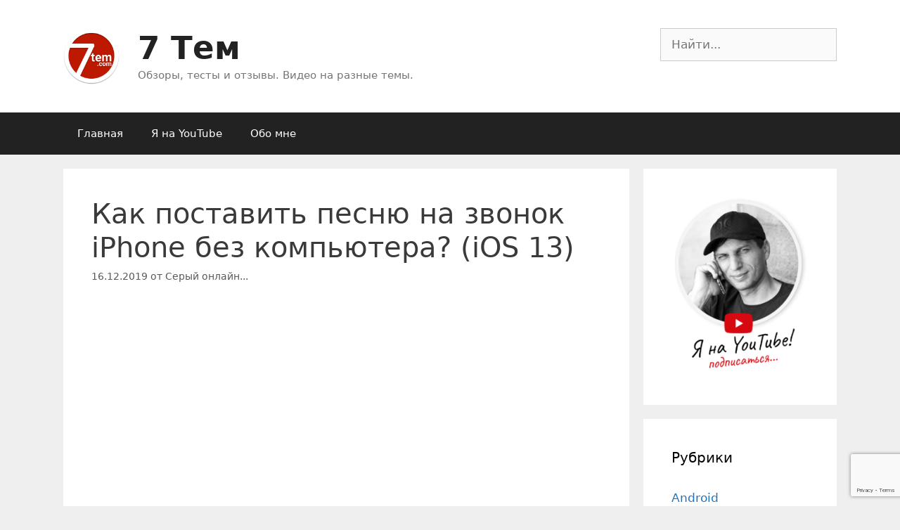

--- FILE ---
content_type: text/html; charset=UTF-8
request_url: https://7tem.com/ios/kak-postavit-ringtone-na-iphone.html
body_size: 12459
content:
<!DOCTYPE html>
<html lang="ru-RU">
<head>
	<meta charset="UTF-8">
	<link rel="profile" href="https://gmpg.org/xfn/11">
	<title>Как поставить песню на звонок iPhone без компьютера? (iOS 13) &#8211; 7 Тем</title>
<meta name='robots' content='max-image-preview:large' />
<link rel='dns-prefetch' href='//cdn.jsdelivr.net' />
<link rel="alternate" type="application/rss+xml" title="7 Тем &raquo; Лента" href="https://7tem.com/feed" />
<link rel="alternate" type="application/rss+xml" title="7 Тем &raquo; Лента комментариев" href="https://7tem.com/comments/feed" />
<link rel="alternate" type="application/rss+xml" title="7 Тем &raquo; Лента комментариев к &laquo;Как поставить песню на звонок iPhone без компьютера? (iOS 13)&raquo;" href="https://7tem.com/ios/kak-postavit-ringtone-na-iphone.html/feed" />
<script type="text/javascript">
/* <![CDATA[ */
window._wpemojiSettings = {"baseUrl":"https:\/\/s.w.org\/images\/core\/emoji\/15.0.3\/72x72\/","ext":".png","svgUrl":"https:\/\/s.w.org\/images\/core\/emoji\/15.0.3\/svg\/","svgExt":".svg","source":{"concatemoji":"https:\/\/7tem.com\/wp-includes\/js\/wp-emoji-release.min.js?ver=6.5.7"}};
/*! This file is auto-generated */
!function(i,n){var o,s,e;function c(e){try{var t={supportTests:e,timestamp:(new Date).valueOf()};sessionStorage.setItem(o,JSON.stringify(t))}catch(e){}}function p(e,t,n){e.clearRect(0,0,e.canvas.width,e.canvas.height),e.fillText(t,0,0);var t=new Uint32Array(e.getImageData(0,0,e.canvas.width,e.canvas.height).data),r=(e.clearRect(0,0,e.canvas.width,e.canvas.height),e.fillText(n,0,0),new Uint32Array(e.getImageData(0,0,e.canvas.width,e.canvas.height).data));return t.every(function(e,t){return e===r[t]})}function u(e,t,n){switch(t){case"flag":return n(e,"\ud83c\udff3\ufe0f\u200d\u26a7\ufe0f","\ud83c\udff3\ufe0f\u200b\u26a7\ufe0f")?!1:!n(e,"\ud83c\uddfa\ud83c\uddf3","\ud83c\uddfa\u200b\ud83c\uddf3")&&!n(e,"\ud83c\udff4\udb40\udc67\udb40\udc62\udb40\udc65\udb40\udc6e\udb40\udc67\udb40\udc7f","\ud83c\udff4\u200b\udb40\udc67\u200b\udb40\udc62\u200b\udb40\udc65\u200b\udb40\udc6e\u200b\udb40\udc67\u200b\udb40\udc7f");case"emoji":return!n(e,"\ud83d\udc26\u200d\u2b1b","\ud83d\udc26\u200b\u2b1b")}return!1}function f(e,t,n){var r="undefined"!=typeof WorkerGlobalScope&&self instanceof WorkerGlobalScope?new OffscreenCanvas(300,150):i.createElement("canvas"),a=r.getContext("2d",{willReadFrequently:!0}),o=(a.textBaseline="top",a.font="600 32px Arial",{});return e.forEach(function(e){o[e]=t(a,e,n)}),o}function t(e){var t=i.createElement("script");t.src=e,t.defer=!0,i.head.appendChild(t)}"undefined"!=typeof Promise&&(o="wpEmojiSettingsSupports",s=["flag","emoji"],n.supports={everything:!0,everythingExceptFlag:!0},e=new Promise(function(e){i.addEventListener("DOMContentLoaded",e,{once:!0})}),new Promise(function(t){var n=function(){try{var e=JSON.parse(sessionStorage.getItem(o));if("object"==typeof e&&"number"==typeof e.timestamp&&(new Date).valueOf()<e.timestamp+604800&&"object"==typeof e.supportTests)return e.supportTests}catch(e){}return null}();if(!n){if("undefined"!=typeof Worker&&"undefined"!=typeof OffscreenCanvas&&"undefined"!=typeof URL&&URL.createObjectURL&&"undefined"!=typeof Blob)try{var e="postMessage("+f.toString()+"("+[JSON.stringify(s),u.toString(),p.toString()].join(",")+"));",r=new Blob([e],{type:"text/javascript"}),a=new Worker(URL.createObjectURL(r),{name:"wpTestEmojiSupports"});return void(a.onmessage=function(e){c(n=e.data),a.terminate(),t(n)})}catch(e){}c(n=f(s,u,p))}t(n)}).then(function(e){for(var t in e)n.supports[t]=e[t],n.supports.everything=n.supports.everything&&n.supports[t],"flag"!==t&&(n.supports.everythingExceptFlag=n.supports.everythingExceptFlag&&n.supports[t]);n.supports.everythingExceptFlag=n.supports.everythingExceptFlag&&!n.supports.flag,n.DOMReady=!1,n.readyCallback=function(){n.DOMReady=!0}}).then(function(){return e}).then(function(){var e;n.supports.everything||(n.readyCallback(),(e=n.source||{}).concatemoji?t(e.concatemoji):e.wpemoji&&e.twemoji&&(t(e.twemoji),t(e.wpemoji)))}))}((window,document),window._wpemojiSettings);
/* ]]> */
</script>
<style id='wp-emoji-styles-inline-css' type='text/css'>

	img.wp-smiley, img.emoji {
		display: inline !important;
		border: none !important;
		box-shadow: none !important;
		height: 1em !important;
		width: 1em !important;
		margin: 0 0.07em !important;
		vertical-align: -0.1em !important;
		background: none !important;
		padding: 0 !important;
	}
</style>
<link rel='stylesheet' id='wp-block-library-css' href='https://7tem.com/wp-includes/css/dist/block-library/style.min.css?ver=6.5.7' type='text/css' media='all' />
<style id='classic-theme-styles-inline-css' type='text/css'>
/*! This file is auto-generated */
.wp-block-button__link{color:#fff;background-color:#32373c;border-radius:9999px;box-shadow:none;text-decoration:none;padding:calc(.667em + 2px) calc(1.333em + 2px);font-size:1.125em}.wp-block-file__button{background:#32373c;color:#fff;text-decoration:none}
</style>
<style id='global-styles-inline-css' type='text/css'>
body{--wp--preset--color--black: #000000;--wp--preset--color--cyan-bluish-gray: #abb8c3;--wp--preset--color--white: #ffffff;--wp--preset--color--pale-pink: #f78da7;--wp--preset--color--vivid-red: #cf2e2e;--wp--preset--color--luminous-vivid-orange: #ff6900;--wp--preset--color--luminous-vivid-amber: #fcb900;--wp--preset--color--light-green-cyan: #7bdcb5;--wp--preset--color--vivid-green-cyan: #00d084;--wp--preset--color--pale-cyan-blue: #8ed1fc;--wp--preset--color--vivid-cyan-blue: #0693e3;--wp--preset--color--vivid-purple: #9b51e0;--wp--preset--gradient--vivid-cyan-blue-to-vivid-purple: linear-gradient(135deg,rgba(6,147,227,1) 0%,rgb(155,81,224) 100%);--wp--preset--gradient--light-green-cyan-to-vivid-green-cyan: linear-gradient(135deg,rgb(122,220,180) 0%,rgb(0,208,130) 100%);--wp--preset--gradient--luminous-vivid-amber-to-luminous-vivid-orange: linear-gradient(135deg,rgba(252,185,0,1) 0%,rgba(255,105,0,1) 100%);--wp--preset--gradient--luminous-vivid-orange-to-vivid-red: linear-gradient(135deg,rgba(255,105,0,1) 0%,rgb(207,46,46) 100%);--wp--preset--gradient--very-light-gray-to-cyan-bluish-gray: linear-gradient(135deg,rgb(238,238,238) 0%,rgb(169,184,195) 100%);--wp--preset--gradient--cool-to-warm-spectrum: linear-gradient(135deg,rgb(74,234,220) 0%,rgb(151,120,209) 20%,rgb(207,42,186) 40%,rgb(238,44,130) 60%,rgb(251,105,98) 80%,rgb(254,248,76) 100%);--wp--preset--gradient--blush-light-purple: linear-gradient(135deg,rgb(255,206,236) 0%,rgb(152,150,240) 100%);--wp--preset--gradient--blush-bordeaux: linear-gradient(135deg,rgb(254,205,165) 0%,rgb(254,45,45) 50%,rgb(107,0,62) 100%);--wp--preset--gradient--luminous-dusk: linear-gradient(135deg,rgb(255,203,112) 0%,rgb(199,81,192) 50%,rgb(65,88,208) 100%);--wp--preset--gradient--pale-ocean: linear-gradient(135deg,rgb(255,245,203) 0%,rgb(182,227,212) 50%,rgb(51,167,181) 100%);--wp--preset--gradient--electric-grass: linear-gradient(135deg,rgb(202,248,128) 0%,rgb(113,206,126) 100%);--wp--preset--gradient--midnight: linear-gradient(135deg,rgb(2,3,129) 0%,rgb(40,116,252) 100%);--wp--preset--font-size--small: 13px;--wp--preset--font-size--medium: 20px;--wp--preset--font-size--large: 36px;--wp--preset--font-size--x-large: 42px;--wp--preset--spacing--20: 0.44rem;--wp--preset--spacing--30: 0.67rem;--wp--preset--spacing--40: 1rem;--wp--preset--spacing--50: 1.5rem;--wp--preset--spacing--60: 2.25rem;--wp--preset--spacing--70: 3.38rem;--wp--preset--spacing--80: 5.06rem;--wp--preset--shadow--natural: 6px 6px 9px rgba(0, 0, 0, 0.2);--wp--preset--shadow--deep: 12px 12px 50px rgba(0, 0, 0, 0.4);--wp--preset--shadow--sharp: 6px 6px 0px rgba(0, 0, 0, 0.2);--wp--preset--shadow--outlined: 6px 6px 0px -3px rgba(255, 255, 255, 1), 6px 6px rgba(0, 0, 0, 1);--wp--preset--shadow--crisp: 6px 6px 0px rgba(0, 0, 0, 1);}:where(.is-layout-flex){gap: 0.5em;}:where(.is-layout-grid){gap: 0.5em;}body .is-layout-flex{display: flex;}body .is-layout-flex{flex-wrap: wrap;align-items: center;}body .is-layout-flex > *{margin: 0;}body .is-layout-grid{display: grid;}body .is-layout-grid > *{margin: 0;}:where(.wp-block-columns.is-layout-flex){gap: 2em;}:where(.wp-block-columns.is-layout-grid){gap: 2em;}:where(.wp-block-post-template.is-layout-flex){gap: 1.25em;}:where(.wp-block-post-template.is-layout-grid){gap: 1.25em;}.has-black-color{color: var(--wp--preset--color--black) !important;}.has-cyan-bluish-gray-color{color: var(--wp--preset--color--cyan-bluish-gray) !important;}.has-white-color{color: var(--wp--preset--color--white) !important;}.has-pale-pink-color{color: var(--wp--preset--color--pale-pink) !important;}.has-vivid-red-color{color: var(--wp--preset--color--vivid-red) !important;}.has-luminous-vivid-orange-color{color: var(--wp--preset--color--luminous-vivid-orange) !important;}.has-luminous-vivid-amber-color{color: var(--wp--preset--color--luminous-vivid-amber) !important;}.has-light-green-cyan-color{color: var(--wp--preset--color--light-green-cyan) !important;}.has-vivid-green-cyan-color{color: var(--wp--preset--color--vivid-green-cyan) !important;}.has-pale-cyan-blue-color{color: var(--wp--preset--color--pale-cyan-blue) !important;}.has-vivid-cyan-blue-color{color: var(--wp--preset--color--vivid-cyan-blue) !important;}.has-vivid-purple-color{color: var(--wp--preset--color--vivid-purple) !important;}.has-black-background-color{background-color: var(--wp--preset--color--black) !important;}.has-cyan-bluish-gray-background-color{background-color: var(--wp--preset--color--cyan-bluish-gray) !important;}.has-white-background-color{background-color: var(--wp--preset--color--white) !important;}.has-pale-pink-background-color{background-color: var(--wp--preset--color--pale-pink) !important;}.has-vivid-red-background-color{background-color: var(--wp--preset--color--vivid-red) !important;}.has-luminous-vivid-orange-background-color{background-color: var(--wp--preset--color--luminous-vivid-orange) !important;}.has-luminous-vivid-amber-background-color{background-color: var(--wp--preset--color--luminous-vivid-amber) !important;}.has-light-green-cyan-background-color{background-color: var(--wp--preset--color--light-green-cyan) !important;}.has-vivid-green-cyan-background-color{background-color: var(--wp--preset--color--vivid-green-cyan) !important;}.has-pale-cyan-blue-background-color{background-color: var(--wp--preset--color--pale-cyan-blue) !important;}.has-vivid-cyan-blue-background-color{background-color: var(--wp--preset--color--vivid-cyan-blue) !important;}.has-vivid-purple-background-color{background-color: var(--wp--preset--color--vivid-purple) !important;}.has-black-border-color{border-color: var(--wp--preset--color--black) !important;}.has-cyan-bluish-gray-border-color{border-color: var(--wp--preset--color--cyan-bluish-gray) !important;}.has-white-border-color{border-color: var(--wp--preset--color--white) !important;}.has-pale-pink-border-color{border-color: var(--wp--preset--color--pale-pink) !important;}.has-vivid-red-border-color{border-color: var(--wp--preset--color--vivid-red) !important;}.has-luminous-vivid-orange-border-color{border-color: var(--wp--preset--color--luminous-vivid-orange) !important;}.has-luminous-vivid-amber-border-color{border-color: var(--wp--preset--color--luminous-vivid-amber) !important;}.has-light-green-cyan-border-color{border-color: var(--wp--preset--color--light-green-cyan) !important;}.has-vivid-green-cyan-border-color{border-color: var(--wp--preset--color--vivid-green-cyan) !important;}.has-pale-cyan-blue-border-color{border-color: var(--wp--preset--color--pale-cyan-blue) !important;}.has-vivid-cyan-blue-border-color{border-color: var(--wp--preset--color--vivid-cyan-blue) !important;}.has-vivid-purple-border-color{border-color: var(--wp--preset--color--vivid-purple) !important;}.has-vivid-cyan-blue-to-vivid-purple-gradient-background{background: var(--wp--preset--gradient--vivid-cyan-blue-to-vivid-purple) !important;}.has-light-green-cyan-to-vivid-green-cyan-gradient-background{background: var(--wp--preset--gradient--light-green-cyan-to-vivid-green-cyan) !important;}.has-luminous-vivid-amber-to-luminous-vivid-orange-gradient-background{background: var(--wp--preset--gradient--luminous-vivid-amber-to-luminous-vivid-orange) !important;}.has-luminous-vivid-orange-to-vivid-red-gradient-background{background: var(--wp--preset--gradient--luminous-vivid-orange-to-vivid-red) !important;}.has-very-light-gray-to-cyan-bluish-gray-gradient-background{background: var(--wp--preset--gradient--very-light-gray-to-cyan-bluish-gray) !important;}.has-cool-to-warm-spectrum-gradient-background{background: var(--wp--preset--gradient--cool-to-warm-spectrum) !important;}.has-blush-light-purple-gradient-background{background: var(--wp--preset--gradient--blush-light-purple) !important;}.has-blush-bordeaux-gradient-background{background: var(--wp--preset--gradient--blush-bordeaux) !important;}.has-luminous-dusk-gradient-background{background: var(--wp--preset--gradient--luminous-dusk) !important;}.has-pale-ocean-gradient-background{background: var(--wp--preset--gradient--pale-ocean) !important;}.has-electric-grass-gradient-background{background: var(--wp--preset--gradient--electric-grass) !important;}.has-midnight-gradient-background{background: var(--wp--preset--gradient--midnight) !important;}.has-small-font-size{font-size: var(--wp--preset--font-size--small) !important;}.has-medium-font-size{font-size: var(--wp--preset--font-size--medium) !important;}.has-large-font-size{font-size: var(--wp--preset--font-size--large) !important;}.has-x-large-font-size{font-size: var(--wp--preset--font-size--x-large) !important;}
.wp-block-navigation a:where(:not(.wp-element-button)){color: inherit;}
:where(.wp-block-post-template.is-layout-flex){gap: 1.25em;}:where(.wp-block-post-template.is-layout-grid){gap: 1.25em;}
:where(.wp-block-columns.is-layout-flex){gap: 2em;}:where(.wp-block-columns.is-layout-grid){gap: 2em;}
.wp-block-pullquote{font-size: 1.5em;line-height: 1.6;}
</style>
<link rel='stylesheet' id='url-shortify-css' href='https://7tem.com/wp-content/plugins/url-shortify/lite/dist/styles/url-shortify.css?ver=1.8.3' type='text/css' media='all' />
<link rel='stylesheet' id='generate-style-grid-css' href='https://7tem.com/wp-content/themes/generatepress/css/unsemantic-grid.min.css?ver=2.4.2' type='text/css' media='all' />
<link rel='stylesheet' id='generate-style-css' href='https://7tem.com/wp-content/themes/generatepress/style.min.css?ver=2.4.2' type='text/css' media='all' />
<style id='generate-style-inline-css' type='text/css'>
body{background-color:#efefef;color:#3a3a3a;}a, a:visited{color:#1e73be;}a:hover, a:focus, a:active{color:#000000;}body .grid-container{max-width:1100px;}.wp-block-group__inner-container{max-width:1100px;margin-left:auto;margin-right:auto;}.site-header .header-image{width:80px;}body, button, input, select, textarea{font-family:-apple-system, system-ui, BlinkMacSystemFont, "Segoe UI", Helvetica, Arial, sans-serif, "Apple Color Emoji", "Segoe UI Emoji", "Segoe UI Symbol";}.entry-content > [class*="wp-block-"]:not(:last-child){margin-bottom:1.5em;}.main-navigation .main-nav ul ul li a{font-size:14px;}@media (max-width:768px){.main-title{font-size:30px;}h1{font-size:30px;}h2{font-size:25px;}}.top-bar{background-color:#636363;color:#ffffff;}.top-bar a,.top-bar a:visited{color:#ffffff;}.top-bar a:hover{color:#303030;}.site-header{background-color:#ffffff;color:#3a3a3a;}.site-header a,.site-header a:visited{color:#3a3a3a;}.main-title a,.main-title a:hover,.main-title a:visited{color:#222222;}.site-description{color:#757575;}.main-navigation,.main-navigation ul ul{background-color:#222222;}.main-navigation .main-nav ul li a,.menu-toggle{color:#ffffff;}.main-navigation .main-nav ul li:hover > a,.main-navigation .main-nav ul li:focus > a, .main-navigation .main-nav ul li.sfHover > a{color:#ffffff;background-color:#3f3f3f;}button.menu-toggle:hover,button.menu-toggle:focus,.main-navigation .mobile-bar-items a,.main-navigation .mobile-bar-items a:hover,.main-navigation .mobile-bar-items a:focus{color:#ffffff;}.main-navigation .main-nav ul li[class*="current-menu-"] > a{color:#ffffff;background-color:#3f3f3f;}.main-navigation .main-nav ul li[class*="current-menu-"] > a:hover,.main-navigation .main-nav ul li[class*="current-menu-"].sfHover > a{color:#ffffff;background-color:#3f3f3f;}.navigation-search input[type="search"],.navigation-search input[type="search"]:active, .navigation-search input[type="search"]:focus, .main-navigation .main-nav ul li.search-item.active > a{color:#ffffff;background-color:#3f3f3f;}.main-navigation ul ul{background-color:#3f3f3f;}.main-navigation .main-nav ul ul li a{color:#ffffff;}.main-navigation .main-nav ul ul li:hover > a,.main-navigation .main-nav ul ul li:focus > a,.main-navigation .main-nav ul ul li.sfHover > a{color:#ffffff;background-color:#4f4f4f;}.main-navigation .main-nav ul ul li[class*="current-menu-"] > a{color:#ffffff;background-color:#4f4f4f;}.main-navigation .main-nav ul ul li[class*="current-menu-"] > a:hover,.main-navigation .main-nav ul ul li[class*="current-menu-"].sfHover > a{color:#ffffff;background-color:#4f4f4f;}.separate-containers .inside-article, .separate-containers .comments-area, .separate-containers .page-header, .one-container .container, .separate-containers .paging-navigation, .inside-page-header{background-color:#ffffff;}.entry-meta{color:#595959;}.entry-meta a,.entry-meta a:visited{color:#595959;}.entry-meta a:hover{color:#1e73be;}.sidebar .widget{background-color:#ffffff;}.sidebar .widget .widget-title{color:#000000;}.footer-widgets{background-color:#ffffff;}.footer-widgets .widget-title{color:#000000;}.site-info{color:#ffffff;background-color:#222222;}.site-info a,.site-info a:visited{color:#ffffff;}.site-info a:hover{color:#606060;}.footer-bar .widget_nav_menu .current-menu-item a{color:#606060;}input[type="text"],input[type="email"],input[type="url"],input[type="password"],input[type="search"],input[type="tel"],input[type="number"],textarea,select{color:#666666;background-color:#fafafa;border-color:#cccccc;}input[type="text"]:focus,input[type="email"]:focus,input[type="url"]:focus,input[type="password"]:focus,input[type="search"]:focus,input[type="tel"]:focus,input[type="number"]:focus,textarea:focus,select:focus{color:#666666;background-color:#ffffff;border-color:#bfbfbf;}button,html input[type="button"],input[type="reset"],input[type="submit"],a.button,a.button:visited,a.wp-block-button__link:not(.has-background){color:#ffffff;background-color:#666666;}button:hover,html input[type="button"]:hover,input[type="reset"]:hover,input[type="submit"]:hover,a.button:hover,button:focus,html input[type="button"]:focus,input[type="reset"]:focus,input[type="submit"]:focus,a.button:focus,a.wp-block-button__link:not(.has-background):active,a.wp-block-button__link:not(.has-background):focus,a.wp-block-button__link:not(.has-background):hover{color:#ffffff;background-color:#3f3f3f;}.generate-back-to-top,.generate-back-to-top:visited{background-color:rgba( 0,0,0,0.4 );color:#ffffff;}.generate-back-to-top:hover,.generate-back-to-top:focus{background-color:rgba( 0,0,0,0.6 );color:#ffffff;}.entry-content .alignwide, body:not(.no-sidebar) .entry-content .alignfull{margin-left:-40px;width:calc(100% + 80px);max-width:calc(100% + 80px);}.rtl .menu-item-has-children .dropdown-menu-toggle{padding-left:20px;}.rtl .main-navigation .main-nav ul li.menu-item-has-children > a{padding-right:20px;}@media (max-width:768px){.separate-containers .inside-article, .separate-containers .comments-area, .separate-containers .page-header, .separate-containers .paging-navigation, .one-container .site-content, .inside-page-header, .wp-block-group__inner-container{padding:30px;}.entry-content .alignwide, body:not(.no-sidebar) .entry-content .alignfull{margin-left:-30px;width:calc(100% + 60px);max-width:calc(100% + 60px);}}.one-container .sidebar .widget{padding:0px;}@media (max-width:768px){.main-navigation .menu-toggle,.main-navigation .mobile-bar-items,.sidebar-nav-mobile:not(#sticky-placeholder){display:block;}.main-navigation ul,.gen-sidebar-nav{display:none;}[class*="nav-float-"] .site-header .inside-header > *{float:none;clear:both;}}@font-face {font-family: "GeneratePress";src:  url("https://7tem.com/wp-content/themes/generatepress/fonts/generatepress.eot");src:  url("https://7tem.com/wp-content/themes/generatepress/fonts/generatepress.eot#iefix") format("embedded-opentype"),  url("https://7tem.com/wp-content/themes/generatepress/fonts/generatepress.woff2") format("woff2"),  url("https://7tem.com/wp-content/themes/generatepress/fonts/generatepress.woff") format("woff"),  url("https://7tem.com/wp-content/themes/generatepress/fonts/generatepress.ttf") format("truetype"),  url("https://7tem.com/wp-content/themes/generatepress/fonts/generatepress.svg#GeneratePress") format("svg");font-weight: normal;font-style: normal;}
</style>
<link rel='stylesheet' id='generate-mobile-style-css' href='https://7tem.com/wp-content/themes/generatepress/css/mobile.min.css?ver=2.4.2' type='text/css' media='all' />
<link rel='stylesheet' id='font-awesome-css' href='https://7tem.com/wp-content/themes/generatepress/css/font-awesome.min.css?ver=4.7' type='text/css' media='all' />
<link rel='stylesheet' id='wpcd-style-css' href='https://7tem.com/wp-content/plugins/wp-coupons-and-deals/assets/css/dist/style.min.css?ver=3.2.0' type='text/css' media='all' />
<style id='wpcd-style-inline-css' type='text/css'>
 .coupon-type { background-color: #f7f2bc; } .deal-type { background-color: #f7f2bc; } .wpcd-coupon { border-color: ; } 
</style>
<link rel='stylesheet' id='generate-blog-css' href='https://7tem.com/wp-content/plugins/gp-premium/blog/functions/css/style-min.css?ver=1.8.3' type='text/css' media='all' />
<script type="text/javascript" src="https://7tem.com/wp-includes/js/jquery/jquery.min.js?ver=3.7.1" id="jquery-core-js"></script>
<script type="text/javascript" src="https://7tem.com/wp-includes/js/jquery/jquery-migrate.min.js?ver=3.4.1" id="jquery-migrate-js"></script>
<script type="text/javascript" id="url-shortify-js-extra">
/* <![CDATA[ */
var usParams = {"ajaxurl":"https:\/\/7tem.com\/wp-admin\/admin-ajax.php"};
/* ]]> */
</script>
<script type="text/javascript" src="https://7tem.com/wp-content/plugins/url-shortify/lite/dist/scripts/url-shortify.js?ver=1.8.3" id="url-shortify-js"></script>
<script type="text/javascript" id="wpcd-main-js-js-extra">
/* <![CDATA[ */
var wpcd_object = {"ajaxurl":"https:\/\/7tem.com\/wp-admin\/admin-ajax.php","security":"a93d3e6d4a"};
var wpcd_main_js = {"minutes":"minutes","seconds":"seconds","hours":"hours","day":"day","week":"week","expired_text":"This offer has expired!","word_count":"30","button_text":"\u041a\u043e\u043f\u0438\u0440\u043e\u0432\u0430\u0442\u044c","after_copy":"\u0421\u043a\u043e\u043f\u0438\u0440\u043e\u0432\u0430\u043d\u043d","vote_success":"You have voted successfully!","vote_fail":"Voting failed!","vote_already":"You have voted already!"};
/* ]]> */
</script>
<script type="text/javascript" src="https://7tem.com/wp-content/plugins/wp-coupons-and-deals/assets/js/main.js?ver=3.2.0" id="wpcd-main-js-js"></script>
<link rel="https://api.w.org/" href="https://7tem.com/wp-json/" /><link rel="alternate" type="application/json" href="https://7tem.com/wp-json/wp/v2/posts/874" /><link rel="EditURI" type="application/rsd+xml" title="RSD" href="https://7tem.com/xmlrpc.php?rsd" />
<meta name="generator" content="WordPress 6.5.7" />
<link rel="canonical" href="https://7tem.com/ios/kak-postavit-ringtone-na-iphone.html" />
<link rel='shortlink' href='https://7tem.com/?p=874' />
<link rel="alternate" type="application/json+oembed" href="https://7tem.com/wp-json/oembed/1.0/embed?url=https%3A%2F%2F7tem.com%2Fios%2Fkak-postavit-ringtone-na-iphone.html" />
<link rel="alternate" type="text/xml+oembed" href="https://7tem.com/wp-json/oembed/1.0/embed?url=https%3A%2F%2F7tem.com%2Fios%2Fkak-postavit-ringtone-na-iphone.html&#038;format=xml" />
<meta name="viewport" content="width=device-width, initial-scale=1"><link rel="icon" href="https://7tem.com/wp-content/uploads/2020/08/cropped-7tem_logo-32x32.png" sizes="32x32" />
<link rel="icon" href="https://7tem.com/wp-content/uploads/2020/08/cropped-7tem_logo-192x192.png" sizes="192x192" />
<link rel="apple-touch-icon" href="https://7tem.com/wp-content/uploads/2020/08/cropped-7tem_logo-180x180.png" />
<meta name="msapplication-TileImage" content="https://7tem.com/wp-content/uploads/2020/08/cropped-7tem_logo-270x270.png" />
<style>.shorten_url { 
	   padding: 10px 10px 10px 10px ; 
	   border: 1px solid #AAAAAA ; 
	   background-color: #EEEEEE ;
}</style><!-- ## NXS/OG ## --><!-- ## NXSOGTAGS ## --><!-- ## NXS/OG ## -->
</head>

<body data-rsssl=1 class="post-template-default single single-post postid-874 single-format-standard wp-custom-logo wp-embed-responsive post-image-above-header post-image-aligned-center right-sidebar nav-below-header fluid-header separate-containers active-footer-widgets-3 nav-aligned-left header-aligned-left dropdown-hover" itemtype="https://schema.org/Blog" itemscope>
	<a class="screen-reader-text skip-link" href="#content" title="Перейти к содержимому">Перейти к содержимому</a>		<header id="masthead" class="site-header" itemtype="https://schema.org/WPHeader" itemscope>
			<div class="inside-header grid-container grid-parent">
							<div class="header-widget">
				<aside id="search-5" class="widget inner-padding widget_search"><form method="get" class="search-form" action="https://7tem.com/">
	<label>
		<span class="screen-reader-text">Поиск:</span>
		<input type="search" class="search-field" placeholder="Найти..." value="" name="s" title="Поиск:">
	</label>
	<input type="submit" class="search-submit" value="Найти">
</form>
</aside>			</div>
		<div class="site-branding-container"><div class="site-logo">
				<a href="https://7tem.com/" title="7 Тем" rel="home">
					<img  class="header-image" alt="7 Тем" src="https://7tem.com/wp-content/uploads/2020/08/7tem_logo.png" title="7 Тем" />
				</a>
			</div><div class="site-branding">
					<p class="main-title" itemprop="headline">
				<a href="https://7tem.com/" rel="home">
					7 Тем
				</a>
			</p>
					<p class="site-description" itemprop="description">
				Обзоры, тесты и отзывы. Видео на разные темы.
			</p>
				</div></div><!-- .site-branding-container -->			</div><!-- .inside-header -->
		</header><!-- #masthead -->
				<nav id="site-navigation" class="main-navigation" itemtype="https://schema.org/SiteNavigationElement" itemscope>
			<div class="inside-navigation grid-container grid-parent">
								<button class="menu-toggle" aria-controls="primary-menu" aria-expanded="false">
					<span class="mobile-menu">Меню</span>				</button>
				<div id="primary-menu" class="main-nav"><ul id="menu-menyu-1" class=" menu sf-menu"><li id="menu-item-159" class="menu-item menu-item-type-custom menu-item-object-custom menu-item-home menu-item-159"><a href="https://7tem.com/">Главная</a></li>
<li id="menu-item-1204" class="menu-item menu-item-type-custom menu-item-object-custom menu-item-1204"><a href="http://www.youtube.com/7TEMcom?sub_confirmation=1">Я на YouTube</a></li>
<li id="menu-item-160" class="menu-item menu-item-type-post_type menu-item-object-page menu-item-160"><a href="https://7tem.com/about">Обо мне</a></li>
</ul></div>			</div><!-- .inside-navigation -->
		</nav><!-- #site-navigation -->
		
	<div id="page" class="hfeed site grid-container container grid-parent">
				<div id="content" class="site-content">
			
	<div id="primary" class="content-area grid-parent mobile-grid-100 grid-75 tablet-grid-75">
		<main id="main" class="site-main">
			
<article id="post-874" class="post-874 post type-post status-publish format-standard hentry category-ios tag-garageband tag-ios tag-bez-ajtyuns tag-bez-kompyutera tag-besplatno tag-vhodyashhij tag-dobavit-muzyku tag-zvonok tag-zvonok-iphone tag-instruktsiya tag-prostoy-sposob tag-rington tag-rington-dlya-iphone tag-skachat-rington tag-ustanovit-rington" itemtype="https://schema.org/CreativeWork" itemscope>
	<div class="inside-article">
		
		<header class="entry-header">
			<h1 class="entry-title" itemprop="headline">Как поставить песню на звонок iPhone без компьютера? (iOS 13)</h1>			<div class="entry-meta">
				<span class="posted-on"><a href="https://7tem.com/ios/kak-postavit-ringtone-na-iphone.html" title="13:33" rel="bookmark"><time class="updated" datetime="2019-12-16T13:33:17+04:00" itemprop="dateModified">16.12.2019</time><time class="entry-date published" datetime="2019-12-16T13:33:15+04:00" itemprop="datePublished">16.12.2019</time></a></span> <span class="byline">от <span class="author vcard" itemprop="author" itemtype="https://schema.org/Person" itemscope><a class="url fn n" href="https://7tem.com/author/admin" title="Просмотр всех записей Серый онлайн..." rel="author" itemprop="url"><span class="author-name" itemprop="name">Серый онлайн...</span></a></span></span> 			</div><!-- .entry-meta -->
				</header><!-- .entry-header -->

		
		<div class="entry-content" itemprop="text">
			
<figure class="wp-block-embed-youtube wp-block-embed is-type-video is-provider-youtube wp-embed-aspect-16-9 wp-has-aspect-ratio"><div class="wp-block-embed__wrapper">
<iframe title="Как поставить песню на звонок iPhone без компьютера (iOS 13)" width="825" height="464" src="https://www.youtube.com/embed/4y-KR-rNtdw?feature=oembed" frameborder="0" allow="accelerometer; autoplay; encrypted-media; gyroscope; picture-in-picture" allowfullscreen></iframe>
</div></figure>


<p>Простой способ поставить любую музыку, мелодию или песню на звонок вашего <strong>iPhone</strong>. Что бы подготовить музыку для использования ее в качестве рингтона, нам понадобиться программа GarageBand и iPhone с iOS 13 и выше.<br />Скачать программу GarageBand можно здесь: <br /><a href="https://apps.apple.com/ru/app/garageband/id408709785">https://apps.apple.com/ru/app/garageband/id408709785</a></p>
<ul>
<li>Скачиваем и устанавливаем программу GarageBand</li>
<li>Находим в сети интернет музыку или песню, которую хотим сделать рингтоном нашего iPhone и скачиваем ее, сохраняя в приложении «Файлы» (это может быть любая композиция в формате mp3)</li>
<li>Запускаем GarageBand и находим раздел «Аудиорекодер»</li>
<li>Нажав на иконку, отмеченную на скриншоте, мы попадем в раздел «треков»<br /><a href="https://7tem.com/wp-content/uploads/2019/12/ringtone.jpg"><img fetchpriority="high" decoding="async" class="alignnone size-full wp-image-875" src="https://7tem.com/wp-content/uploads/2019/12/ringtone.jpg" alt="Рингтон на iPhone" width="700" height="110" srcset="https://7tem.com/wp-content/uploads/2019/12/ringtone.jpg 700w, https://7tem.com/wp-content/uploads/2019/12/ringtone-300x47.jpg 300w" sizes="(max-width: 700px) 100vw, 700px" /></a></li>
<li>В этом разделе отключаем метроном и меняем настройки длинны трека</li>
<li>Нажимаем на иконку «Петля», что бы добавить нашу композицию</li>
<li>Можно добавить музыку из вашей медиатеки или как в моем случае файл скачанный из интернета</li>
<li>Выбранный файл появиться в перечне файлов, которые можно перетаскивать в раздел «треков»</li>
<li>Перетянув вашу песню в один из треков, ее можно откорректировать. Для этого двойным тапом по треку вызовите меню, в котором и выберите что вы хотите модифицировать.</li>
<li>Предположим, что рингтон готов к использованию, в левом верхнем углу нажмите иконку с стрелкой и выберите «Мои песни»</li>
<li>В этом разделе вы увидите все композиции, сохраненные программой GarageBand</li>
<li>Переименуем нашу, чтобы имя не затерялось среди других треков</li>
<li>Долго удерживая палец на иконке композиции вызовем меню, в котором необходимо выбрать «Поделиться»</li>
<li>На экране появиться кнопка «Рингтон», она то нам и нужна</li>
<li>Если вы добавили трек и не отредактировали его длину, то нажав кнопку «Рингтон» может появиться ошибка</li>
<li>Программа предложить отредактировать длину вашего рингтона самостоятельно</li>
<li>После «Экспорта» появиться меню, где вы сможете назначить вашу музыку в качестве рингтона на входящий вызов или сообщение</li>
</ul>
<p><a href="https://7tem.com/wp-content/uploads/2019/12/iphone-custom-ringtone.jpg"><img decoding="async" class="size-full wp-image-876" src="https://7tem.com/wp-content/uploads/2019/12/iphone-custom-ringtone.jpg" alt="Рингтон на iPhone" width="700" height="394" srcset="https://7tem.com/wp-content/uploads/2019/12/iphone-custom-ringtone.jpg 700w, https://7tem.com/wp-content/uploads/2019/12/iphone-custom-ringtone-300x169.jpg 300w" sizes="(max-width: 700px) 100vw, 700px" /></a></p>		</div><!-- .entry-content -->

					<footer class="entry-meta">
				<span class="cat-links"><span class="screen-reader-text">Рубрики </span><a href="https://7tem.com/category/ios" rel="category tag">iOS</a></span> <span class="tags-links"><span class="screen-reader-text">Метки </span><a href="https://7tem.com/tag/garageband" rel="tag">GarageBand</a>, <a href="https://7tem.com/tag/ios" rel="tag">ios</a>, <a href="https://7tem.com/tag/bez-ajtyuns" rel="tag">без айтюнс</a>, <a href="https://7tem.com/tag/bez-kompyutera" rel="tag">Без компьютера</a>, <a href="https://7tem.com/tag/besplatno" rel="tag">бесплатно</a>, <a href="https://7tem.com/tag/vhodyashhij" rel="tag">входящий</a>, <a href="https://7tem.com/tag/dobavit-muzyku" rel="tag">добавить музыку</a>, <a href="https://7tem.com/tag/zvonok" rel="tag">звонок</a>, <a href="https://7tem.com/tag/zvonok-iphone" rel="tag">звонок iPhone</a>, <a href="https://7tem.com/tag/instruktsiya" rel="tag">Инструкция</a>, <a href="https://7tem.com/tag/prostoy-sposob" rel="tag">простой способ</a>, <a href="https://7tem.com/tag/rington" rel="tag">рингтон</a>, <a href="https://7tem.com/tag/rington-dlya-iphone" rel="tag">рингтон для iphone</a>, <a href="https://7tem.com/tag/skachat-rington" rel="tag">скачать рингтон</a>, <a href="https://7tem.com/tag/ustanovit-rington" rel="tag">установить рингтон</a></span> <span class="comments-link"><a href="https://7tem.com/ios/kak-postavit-ringtone-na-iphone.html#respond">Оставьте комментарий</a></span> 		<nav id="nav-below" class="post-navigation">
			<span class="screen-reader-text">Навигация записи</span>

			<div class="nav-previous"><span class="prev" title="Предыдущая"><a href="https://7tem.com/mac/internet-install-mac-os-vostanovlenie.html" rel="prev">Установка Mac OS из Интернет (восстановление без диска и флешки)</a></span></div><div class="nav-next"><span class="next" title="Следубщий"><a href="https://7tem.com/raznoe/kak-podklyuchit-android-telefon-k-televizoru-bez-provodov.html" rel="next">Как подключить Android телефон к телевизору? БЕЗ ПРОВОДОВ</a></span></div>		</nav><!-- #nav-below -->
					</footer><!-- .entry-meta -->
			</div><!-- .inside-article -->
</article><!-- #post-## -->

					<div class="comments-area">
						<div id="comments">

		<div id="respond" class="comment-respond">
		<h3 id="reply-title" class="comment-reply-title">Оставьте комментарий <small><a rel="nofollow" id="cancel-comment-reply-link" href="/ios/kak-postavit-ringtone-na-iphone.html#respond" style="display:none;">Отменить ответ</a></small></h3><form action="https://7tem.com/wp-comments-post.php" method="post" id="commentform" class="comment-form" novalidate><p class="comment-form-comment"><label for="comment" class="screen-reader-text">Комментарий</label><textarea id="comment" name="comment" cols="45" rows="8" aria-required="true"></textarea></p><label for="author" class="screen-reader-text">Имя</label><input placeholder="Имя *" id="author" name="author" type="text" value="" size="30" />
<label for="email" class="screen-reader-text">Email</label><input placeholder="Email *" id="email" name="email" type="email" value="" size="30" />
<label for="url" class="screen-reader-text">Сайт</label><input placeholder="Сайт" id="url" name="url" type="url" value="" size="30" />
<div class="gglcptch gglcptch_v3"><input type="hidden" id="g-recaptcha-response" name="g-recaptcha-response" /><br /><div class="gglcptch_error_text">Срок проверки reCAPTCHA истек. Перезагрузите страницу.</div></div><p class="form-submit"><input name="submit" type="submit" id="submit" class="submit" value="Комментировать" /> <input type='hidden' name='comment_post_ID' value='874' id='comment_post_ID' />
<input type='hidden' name='comment_parent' id='comment_parent' value='0' />
</p><p style="display: none;"><input type="hidden" id="akismet_comment_nonce" name="akismet_comment_nonce" value="805c672dd3" /></p><p style="display: none !important;" class="akismet-fields-container" data-prefix="ak_"><label>&#916;<textarea name="ak_hp_textarea" cols="45" rows="8" maxlength="100"></textarea></label><input type="hidden" id="ak_js_1" name="ak_js" value="117"/><script>document.getElementById( "ak_js_1" ).setAttribute( "value", ( new Date() ).getTime() );</script></p></form>	</div><!-- #respond -->
	
</div><!-- #comments -->
					</div>

							</main><!-- #main -->
	</div><!-- #primary -->

	<div id="right-sidebar" class="widget-area grid-25 tablet-grid-25 grid-parent sidebar" itemtype="https://schema.org/WPSideBar" itemscope>
	<div class="inside-right-sidebar">
		<aside id="media_image-2" class="widget inner-padding widget_media_image"><a href="http://www.youtube.com/7TEMcom?sub_confirmation=1"><img width="235" height="300" src="https://7tem.com/wp-content/uploads/2021/07/7tem_ya_na_yutub-1-235x300.png" class="image wp-image-1203  attachment-medium size-medium" alt="" style="max-width: 100%; height: auto;" decoding="async" loading="lazy" srcset="https://7tem.com/wp-content/uploads/2021/07/7tem_ya_na_yutub-1-235x300.png 235w, https://7tem.com/wp-content/uploads/2021/07/7tem_ya_na_yutub-1-802x1024.png 802w, https://7tem.com/wp-content/uploads/2021/07/7tem_ya_na_yutub-1-768x981.png 768w, https://7tem.com/wp-content/uploads/2021/07/7tem_ya_na_yutub-1.png 1000w" sizes="(max-width: 235px) 100vw, 235px" /></a></aside><aside id="categories-4" class="widget inner-padding widget_categories"><h2 class="widget-title">Рубрики</h2>
			<ul>
					<li class="cat-item cat-item-336"><a href="https://7tem.com/category/android">Android</a>
</li>
	<li class="cat-item cat-item-734"><a href="https://7tem.com/category/diy-svoimi-rukami">DIY</a>
</li>
	<li class="cat-item cat-item-398"><a href="https://7tem.com/category/ios">iOS</a>
</li>
	<li class="cat-item cat-item-44"><a href="https://7tem.com/category/mac">Mac</a>
</li>
	<li class="cat-item cat-item-238"><a href="https://7tem.com/category/windows">Windows</a>
</li>
	<li class="cat-item cat-item-11"><a href="https://7tem.com/category/gadget">Гаджеты</a>
</li>
	<li class="cat-item cat-item-414"><a href="https://7tem.com/category/internet_magazin">Интернет магазины</a>
</li>
	<li class="cat-item cat-item-275"><a href="https://7tem.com/category/iskusstvo">Искусство</a>
</li>
	<li class="cat-item cat-item-4"><a href="https://7tem.com/category/obzor">Обзоры</a>
</li>
	<li class="cat-item cat-item-45"><a href="https://7tem.com/category/otzyivyi">Отзывы</a>
</li>
	<li class="cat-item cat-item-817"><a href="https://7tem.com/category/pro-youtube">Про Youtube</a>
</li>
	<li class="cat-item cat-item-3"><a href="https://7tem.com/category/travel">Путешествия</a>
</li>
	<li class="cat-item cat-item-1"><a href="https://7tem.com/category/raznoe">Разное</a>
</li>
	<li class="cat-item cat-item-1187"><a href="https://7tem.com/category/skidki">Скидки</a>
</li>
	<li class="cat-item cat-item-69"><a href="https://7tem.com/category/test">Тесты</a>
</li>
	<li class="cat-item cat-item-2"><a href="https://7tem.com/category/humor">Юмор</a>
</li>
			</ul>

			</aside><aside id="meta-3" class="widget inner-padding widget_meta"><h2 class="widget-title">Меню</h2>
		<ul>
			<li><a href="https://7tem.com/wp-login.php?action=register">Регистрация</a></li>			<li><a href="https://7tem.com/wp-login.php">Войти</a></li>
			<li><a href="https://7tem.com/feed">Лента записей</a></li>
			<li><a href="https://7tem.com/comments/feed">Лента комментариев</a></li>

			<li><a href="https://ru.wordpress.org/">WordPress.org</a></li>
		</ul>

		</aside>	</div><!-- .inside-right-sidebar -->
</div><!-- #secondary -->

	</div><!-- #content -->
</div><!-- #page -->


<div class="site-footer">
			<footer class="site-info" itemtype="https://schema.org/WPFooter" itemscope>
			<div class="inside-site-info grid-container grid-parent">
								<div class="copyright-bar">
					<span class="copyright">&copy; 2026 7 Тем</span> &bull; Работает на <a href="https://generatepress.com" itemprop="url">GeneratePress</a>				</div>
			</div>
		</footer><!-- .site-info -->
		</div><!-- .site-footer -->

<link rel='stylesheet' id='gglcptch-css' href='https://7tem.com/wp-content/plugins/google-captcha/css/gglcptch.css?ver=1.74' type='text/css' media='all' />
<!--[if lte IE 11]>
<script type="text/javascript" src="https://7tem.com/wp-content/themes/generatepress/js/classList.min.js?ver=2.4.2" id="generate-classlist-js"></script>
<![endif]-->
<script type="text/javascript" src="https://7tem.com/wp-content/themes/generatepress/js/menu.min.js?ver=2.4.2" id="generate-menu-js"></script>
<script type="text/javascript" src="https://7tem.com/wp-content/themes/generatepress/js/a11y.min.js?ver=2.4.2" id="generate-a11y-js"></script>
<script type="text/javascript" src="https://7tem.com/wp-includes/js/comment-reply.min.js?ver=6.5.7" id="comment-reply-js" async="async" data-wp-strategy="async"></script>
<script type="text/javascript" src="https://7tem.com/wp-includes/js/clipboard.min.js?ver=2.0.11" id="clipboard-js"></script>
<script type="text/javascript" id="wp_slimstat-js-extra">
/* <![CDATA[ */
var SlimStatParams = {"ajaxurl":"https:\/\/7tem.com\/wp-admin\/admin-ajax.php","baseurl":"\/","dnt":"noslimstat,ab-item","ci":"[base64].ac842368b0d33425501063ccfd8d1639"};
/* ]]> */
</script>
<script defer type="text/javascript" src="https://cdn.jsdelivr.net/wp/wp-slimstat/tags/5.1.3/wp-slimstat.min.js" id="wp_slimstat-js"></script>
<script defer type="text/javascript" src="https://7tem.com/wp-content/plugins/akismet/_inc/akismet-frontend.js?ver=1706073746" id="akismet-frontend-js"></script>
<script type="text/javascript" data-cfasync="false" async="async" defer="defer" src="https://www.google.com/recaptcha/api.js?render=6Lf0dLQZAAAAAAt5VqwW0_TCVYWNyqD_0BJy4Hd0" id="gglcptch_api-js"></script>
<script type="text/javascript" id="gglcptch_script-js-extra">
/* <![CDATA[ */
var gglcptch = {"options":{"version":"v3","sitekey":"6Lf0dLQZAAAAAAt5VqwW0_TCVYWNyqD_0BJy4Hd0","error":"<strong>\u0412\u043d\u0438\u043c\u0430\u043d\u0438\u0435<\/strong>:&nbsp;\u0412 \u0442\u0435\u043a\u0443\u0449\u0435\u0439 \u0444\u043e\u0440\u043c\u0435 \u043d\u0430\u0439\u0434\u0435\u043d\u043e \u0431\u043e\u043b\u0435\u0435 \u043e\u0434\u043d\u043e\u0433\u043e \u0431\u043b\u043e\u043a\u0430 reCAPTCHA. \u041f\u043e\u0436\u0430\u043b\u0443\u0439\u0441\u0442\u0430, \u0443\u0434\u0430\u043b\u0438\u0442\u0435 \u0432\u0441\u0435 \u043b\u0438\u0448\u043d\u0438\u0435 \u0431\u043b\u043e\u043a\u0438 reCAPTCHA \u0434\u043b\u044f \u0434\u0430\u043b\u044c\u043d\u0435\u0439\u0448\u0435\u0439 \u043a\u043e\u0440\u0440\u0435\u043a\u0442\u043d\u043e\u0439 \u0440\u0430\u0431\u043e\u0442\u044b.","disable":0},"vars":{"visibility":false}};
/* ]]> */
</script>
<script type="text/javascript" src="https://7tem.com/wp-content/plugins/google-captcha/js/script.js?ver=1.74" id="gglcptch_script-js"></script>

</body>
</html>


<!-- Page supported by LiteSpeed Cache 6.0.0.1 on 2026-01-19 05:48:17 -->

--- FILE ---
content_type: text/html; charset=utf-8
request_url: https://www.google.com/recaptcha/api2/anchor?ar=1&k=6Lf0dLQZAAAAAAt5VqwW0_TCVYWNyqD_0BJy4Hd0&co=aHR0cHM6Ly83dGVtLmNvbTo0NDM.&hl=en&v=PoyoqOPhxBO7pBk68S4YbpHZ&size=invisible&anchor-ms=20000&execute-ms=30000&cb=5f44apdxxu9e
body_size: 48967
content:
<!DOCTYPE HTML><html dir="ltr" lang="en"><head><meta http-equiv="Content-Type" content="text/html; charset=UTF-8">
<meta http-equiv="X-UA-Compatible" content="IE=edge">
<title>reCAPTCHA</title>
<style type="text/css">
/* cyrillic-ext */
@font-face {
  font-family: 'Roboto';
  font-style: normal;
  font-weight: 400;
  font-stretch: 100%;
  src: url(//fonts.gstatic.com/s/roboto/v48/KFO7CnqEu92Fr1ME7kSn66aGLdTylUAMa3GUBHMdazTgWw.woff2) format('woff2');
  unicode-range: U+0460-052F, U+1C80-1C8A, U+20B4, U+2DE0-2DFF, U+A640-A69F, U+FE2E-FE2F;
}
/* cyrillic */
@font-face {
  font-family: 'Roboto';
  font-style: normal;
  font-weight: 400;
  font-stretch: 100%;
  src: url(//fonts.gstatic.com/s/roboto/v48/KFO7CnqEu92Fr1ME7kSn66aGLdTylUAMa3iUBHMdazTgWw.woff2) format('woff2');
  unicode-range: U+0301, U+0400-045F, U+0490-0491, U+04B0-04B1, U+2116;
}
/* greek-ext */
@font-face {
  font-family: 'Roboto';
  font-style: normal;
  font-weight: 400;
  font-stretch: 100%;
  src: url(//fonts.gstatic.com/s/roboto/v48/KFO7CnqEu92Fr1ME7kSn66aGLdTylUAMa3CUBHMdazTgWw.woff2) format('woff2');
  unicode-range: U+1F00-1FFF;
}
/* greek */
@font-face {
  font-family: 'Roboto';
  font-style: normal;
  font-weight: 400;
  font-stretch: 100%;
  src: url(//fonts.gstatic.com/s/roboto/v48/KFO7CnqEu92Fr1ME7kSn66aGLdTylUAMa3-UBHMdazTgWw.woff2) format('woff2');
  unicode-range: U+0370-0377, U+037A-037F, U+0384-038A, U+038C, U+038E-03A1, U+03A3-03FF;
}
/* math */
@font-face {
  font-family: 'Roboto';
  font-style: normal;
  font-weight: 400;
  font-stretch: 100%;
  src: url(//fonts.gstatic.com/s/roboto/v48/KFO7CnqEu92Fr1ME7kSn66aGLdTylUAMawCUBHMdazTgWw.woff2) format('woff2');
  unicode-range: U+0302-0303, U+0305, U+0307-0308, U+0310, U+0312, U+0315, U+031A, U+0326-0327, U+032C, U+032F-0330, U+0332-0333, U+0338, U+033A, U+0346, U+034D, U+0391-03A1, U+03A3-03A9, U+03B1-03C9, U+03D1, U+03D5-03D6, U+03F0-03F1, U+03F4-03F5, U+2016-2017, U+2034-2038, U+203C, U+2040, U+2043, U+2047, U+2050, U+2057, U+205F, U+2070-2071, U+2074-208E, U+2090-209C, U+20D0-20DC, U+20E1, U+20E5-20EF, U+2100-2112, U+2114-2115, U+2117-2121, U+2123-214F, U+2190, U+2192, U+2194-21AE, U+21B0-21E5, U+21F1-21F2, U+21F4-2211, U+2213-2214, U+2216-22FF, U+2308-230B, U+2310, U+2319, U+231C-2321, U+2336-237A, U+237C, U+2395, U+239B-23B7, U+23D0, U+23DC-23E1, U+2474-2475, U+25AF, U+25B3, U+25B7, U+25BD, U+25C1, U+25CA, U+25CC, U+25FB, U+266D-266F, U+27C0-27FF, U+2900-2AFF, U+2B0E-2B11, U+2B30-2B4C, U+2BFE, U+3030, U+FF5B, U+FF5D, U+1D400-1D7FF, U+1EE00-1EEFF;
}
/* symbols */
@font-face {
  font-family: 'Roboto';
  font-style: normal;
  font-weight: 400;
  font-stretch: 100%;
  src: url(//fonts.gstatic.com/s/roboto/v48/KFO7CnqEu92Fr1ME7kSn66aGLdTylUAMaxKUBHMdazTgWw.woff2) format('woff2');
  unicode-range: U+0001-000C, U+000E-001F, U+007F-009F, U+20DD-20E0, U+20E2-20E4, U+2150-218F, U+2190, U+2192, U+2194-2199, U+21AF, U+21E6-21F0, U+21F3, U+2218-2219, U+2299, U+22C4-22C6, U+2300-243F, U+2440-244A, U+2460-24FF, U+25A0-27BF, U+2800-28FF, U+2921-2922, U+2981, U+29BF, U+29EB, U+2B00-2BFF, U+4DC0-4DFF, U+FFF9-FFFB, U+10140-1018E, U+10190-1019C, U+101A0, U+101D0-101FD, U+102E0-102FB, U+10E60-10E7E, U+1D2C0-1D2D3, U+1D2E0-1D37F, U+1F000-1F0FF, U+1F100-1F1AD, U+1F1E6-1F1FF, U+1F30D-1F30F, U+1F315, U+1F31C, U+1F31E, U+1F320-1F32C, U+1F336, U+1F378, U+1F37D, U+1F382, U+1F393-1F39F, U+1F3A7-1F3A8, U+1F3AC-1F3AF, U+1F3C2, U+1F3C4-1F3C6, U+1F3CA-1F3CE, U+1F3D4-1F3E0, U+1F3ED, U+1F3F1-1F3F3, U+1F3F5-1F3F7, U+1F408, U+1F415, U+1F41F, U+1F426, U+1F43F, U+1F441-1F442, U+1F444, U+1F446-1F449, U+1F44C-1F44E, U+1F453, U+1F46A, U+1F47D, U+1F4A3, U+1F4B0, U+1F4B3, U+1F4B9, U+1F4BB, U+1F4BF, U+1F4C8-1F4CB, U+1F4D6, U+1F4DA, U+1F4DF, U+1F4E3-1F4E6, U+1F4EA-1F4ED, U+1F4F7, U+1F4F9-1F4FB, U+1F4FD-1F4FE, U+1F503, U+1F507-1F50B, U+1F50D, U+1F512-1F513, U+1F53E-1F54A, U+1F54F-1F5FA, U+1F610, U+1F650-1F67F, U+1F687, U+1F68D, U+1F691, U+1F694, U+1F698, U+1F6AD, U+1F6B2, U+1F6B9-1F6BA, U+1F6BC, U+1F6C6-1F6CF, U+1F6D3-1F6D7, U+1F6E0-1F6EA, U+1F6F0-1F6F3, U+1F6F7-1F6FC, U+1F700-1F7FF, U+1F800-1F80B, U+1F810-1F847, U+1F850-1F859, U+1F860-1F887, U+1F890-1F8AD, U+1F8B0-1F8BB, U+1F8C0-1F8C1, U+1F900-1F90B, U+1F93B, U+1F946, U+1F984, U+1F996, U+1F9E9, U+1FA00-1FA6F, U+1FA70-1FA7C, U+1FA80-1FA89, U+1FA8F-1FAC6, U+1FACE-1FADC, U+1FADF-1FAE9, U+1FAF0-1FAF8, U+1FB00-1FBFF;
}
/* vietnamese */
@font-face {
  font-family: 'Roboto';
  font-style: normal;
  font-weight: 400;
  font-stretch: 100%;
  src: url(//fonts.gstatic.com/s/roboto/v48/KFO7CnqEu92Fr1ME7kSn66aGLdTylUAMa3OUBHMdazTgWw.woff2) format('woff2');
  unicode-range: U+0102-0103, U+0110-0111, U+0128-0129, U+0168-0169, U+01A0-01A1, U+01AF-01B0, U+0300-0301, U+0303-0304, U+0308-0309, U+0323, U+0329, U+1EA0-1EF9, U+20AB;
}
/* latin-ext */
@font-face {
  font-family: 'Roboto';
  font-style: normal;
  font-weight: 400;
  font-stretch: 100%;
  src: url(//fonts.gstatic.com/s/roboto/v48/KFO7CnqEu92Fr1ME7kSn66aGLdTylUAMa3KUBHMdazTgWw.woff2) format('woff2');
  unicode-range: U+0100-02BA, U+02BD-02C5, U+02C7-02CC, U+02CE-02D7, U+02DD-02FF, U+0304, U+0308, U+0329, U+1D00-1DBF, U+1E00-1E9F, U+1EF2-1EFF, U+2020, U+20A0-20AB, U+20AD-20C0, U+2113, U+2C60-2C7F, U+A720-A7FF;
}
/* latin */
@font-face {
  font-family: 'Roboto';
  font-style: normal;
  font-weight: 400;
  font-stretch: 100%;
  src: url(//fonts.gstatic.com/s/roboto/v48/KFO7CnqEu92Fr1ME7kSn66aGLdTylUAMa3yUBHMdazQ.woff2) format('woff2');
  unicode-range: U+0000-00FF, U+0131, U+0152-0153, U+02BB-02BC, U+02C6, U+02DA, U+02DC, U+0304, U+0308, U+0329, U+2000-206F, U+20AC, U+2122, U+2191, U+2193, U+2212, U+2215, U+FEFF, U+FFFD;
}
/* cyrillic-ext */
@font-face {
  font-family: 'Roboto';
  font-style: normal;
  font-weight: 500;
  font-stretch: 100%;
  src: url(//fonts.gstatic.com/s/roboto/v48/KFO7CnqEu92Fr1ME7kSn66aGLdTylUAMa3GUBHMdazTgWw.woff2) format('woff2');
  unicode-range: U+0460-052F, U+1C80-1C8A, U+20B4, U+2DE0-2DFF, U+A640-A69F, U+FE2E-FE2F;
}
/* cyrillic */
@font-face {
  font-family: 'Roboto';
  font-style: normal;
  font-weight: 500;
  font-stretch: 100%;
  src: url(//fonts.gstatic.com/s/roboto/v48/KFO7CnqEu92Fr1ME7kSn66aGLdTylUAMa3iUBHMdazTgWw.woff2) format('woff2');
  unicode-range: U+0301, U+0400-045F, U+0490-0491, U+04B0-04B1, U+2116;
}
/* greek-ext */
@font-face {
  font-family: 'Roboto';
  font-style: normal;
  font-weight: 500;
  font-stretch: 100%;
  src: url(//fonts.gstatic.com/s/roboto/v48/KFO7CnqEu92Fr1ME7kSn66aGLdTylUAMa3CUBHMdazTgWw.woff2) format('woff2');
  unicode-range: U+1F00-1FFF;
}
/* greek */
@font-face {
  font-family: 'Roboto';
  font-style: normal;
  font-weight: 500;
  font-stretch: 100%;
  src: url(//fonts.gstatic.com/s/roboto/v48/KFO7CnqEu92Fr1ME7kSn66aGLdTylUAMa3-UBHMdazTgWw.woff2) format('woff2');
  unicode-range: U+0370-0377, U+037A-037F, U+0384-038A, U+038C, U+038E-03A1, U+03A3-03FF;
}
/* math */
@font-face {
  font-family: 'Roboto';
  font-style: normal;
  font-weight: 500;
  font-stretch: 100%;
  src: url(//fonts.gstatic.com/s/roboto/v48/KFO7CnqEu92Fr1ME7kSn66aGLdTylUAMawCUBHMdazTgWw.woff2) format('woff2');
  unicode-range: U+0302-0303, U+0305, U+0307-0308, U+0310, U+0312, U+0315, U+031A, U+0326-0327, U+032C, U+032F-0330, U+0332-0333, U+0338, U+033A, U+0346, U+034D, U+0391-03A1, U+03A3-03A9, U+03B1-03C9, U+03D1, U+03D5-03D6, U+03F0-03F1, U+03F4-03F5, U+2016-2017, U+2034-2038, U+203C, U+2040, U+2043, U+2047, U+2050, U+2057, U+205F, U+2070-2071, U+2074-208E, U+2090-209C, U+20D0-20DC, U+20E1, U+20E5-20EF, U+2100-2112, U+2114-2115, U+2117-2121, U+2123-214F, U+2190, U+2192, U+2194-21AE, U+21B0-21E5, U+21F1-21F2, U+21F4-2211, U+2213-2214, U+2216-22FF, U+2308-230B, U+2310, U+2319, U+231C-2321, U+2336-237A, U+237C, U+2395, U+239B-23B7, U+23D0, U+23DC-23E1, U+2474-2475, U+25AF, U+25B3, U+25B7, U+25BD, U+25C1, U+25CA, U+25CC, U+25FB, U+266D-266F, U+27C0-27FF, U+2900-2AFF, U+2B0E-2B11, U+2B30-2B4C, U+2BFE, U+3030, U+FF5B, U+FF5D, U+1D400-1D7FF, U+1EE00-1EEFF;
}
/* symbols */
@font-face {
  font-family: 'Roboto';
  font-style: normal;
  font-weight: 500;
  font-stretch: 100%;
  src: url(//fonts.gstatic.com/s/roboto/v48/KFO7CnqEu92Fr1ME7kSn66aGLdTylUAMaxKUBHMdazTgWw.woff2) format('woff2');
  unicode-range: U+0001-000C, U+000E-001F, U+007F-009F, U+20DD-20E0, U+20E2-20E4, U+2150-218F, U+2190, U+2192, U+2194-2199, U+21AF, U+21E6-21F0, U+21F3, U+2218-2219, U+2299, U+22C4-22C6, U+2300-243F, U+2440-244A, U+2460-24FF, U+25A0-27BF, U+2800-28FF, U+2921-2922, U+2981, U+29BF, U+29EB, U+2B00-2BFF, U+4DC0-4DFF, U+FFF9-FFFB, U+10140-1018E, U+10190-1019C, U+101A0, U+101D0-101FD, U+102E0-102FB, U+10E60-10E7E, U+1D2C0-1D2D3, U+1D2E0-1D37F, U+1F000-1F0FF, U+1F100-1F1AD, U+1F1E6-1F1FF, U+1F30D-1F30F, U+1F315, U+1F31C, U+1F31E, U+1F320-1F32C, U+1F336, U+1F378, U+1F37D, U+1F382, U+1F393-1F39F, U+1F3A7-1F3A8, U+1F3AC-1F3AF, U+1F3C2, U+1F3C4-1F3C6, U+1F3CA-1F3CE, U+1F3D4-1F3E0, U+1F3ED, U+1F3F1-1F3F3, U+1F3F5-1F3F7, U+1F408, U+1F415, U+1F41F, U+1F426, U+1F43F, U+1F441-1F442, U+1F444, U+1F446-1F449, U+1F44C-1F44E, U+1F453, U+1F46A, U+1F47D, U+1F4A3, U+1F4B0, U+1F4B3, U+1F4B9, U+1F4BB, U+1F4BF, U+1F4C8-1F4CB, U+1F4D6, U+1F4DA, U+1F4DF, U+1F4E3-1F4E6, U+1F4EA-1F4ED, U+1F4F7, U+1F4F9-1F4FB, U+1F4FD-1F4FE, U+1F503, U+1F507-1F50B, U+1F50D, U+1F512-1F513, U+1F53E-1F54A, U+1F54F-1F5FA, U+1F610, U+1F650-1F67F, U+1F687, U+1F68D, U+1F691, U+1F694, U+1F698, U+1F6AD, U+1F6B2, U+1F6B9-1F6BA, U+1F6BC, U+1F6C6-1F6CF, U+1F6D3-1F6D7, U+1F6E0-1F6EA, U+1F6F0-1F6F3, U+1F6F7-1F6FC, U+1F700-1F7FF, U+1F800-1F80B, U+1F810-1F847, U+1F850-1F859, U+1F860-1F887, U+1F890-1F8AD, U+1F8B0-1F8BB, U+1F8C0-1F8C1, U+1F900-1F90B, U+1F93B, U+1F946, U+1F984, U+1F996, U+1F9E9, U+1FA00-1FA6F, U+1FA70-1FA7C, U+1FA80-1FA89, U+1FA8F-1FAC6, U+1FACE-1FADC, U+1FADF-1FAE9, U+1FAF0-1FAF8, U+1FB00-1FBFF;
}
/* vietnamese */
@font-face {
  font-family: 'Roboto';
  font-style: normal;
  font-weight: 500;
  font-stretch: 100%;
  src: url(//fonts.gstatic.com/s/roboto/v48/KFO7CnqEu92Fr1ME7kSn66aGLdTylUAMa3OUBHMdazTgWw.woff2) format('woff2');
  unicode-range: U+0102-0103, U+0110-0111, U+0128-0129, U+0168-0169, U+01A0-01A1, U+01AF-01B0, U+0300-0301, U+0303-0304, U+0308-0309, U+0323, U+0329, U+1EA0-1EF9, U+20AB;
}
/* latin-ext */
@font-face {
  font-family: 'Roboto';
  font-style: normal;
  font-weight: 500;
  font-stretch: 100%;
  src: url(//fonts.gstatic.com/s/roboto/v48/KFO7CnqEu92Fr1ME7kSn66aGLdTylUAMa3KUBHMdazTgWw.woff2) format('woff2');
  unicode-range: U+0100-02BA, U+02BD-02C5, U+02C7-02CC, U+02CE-02D7, U+02DD-02FF, U+0304, U+0308, U+0329, U+1D00-1DBF, U+1E00-1E9F, U+1EF2-1EFF, U+2020, U+20A0-20AB, U+20AD-20C0, U+2113, U+2C60-2C7F, U+A720-A7FF;
}
/* latin */
@font-face {
  font-family: 'Roboto';
  font-style: normal;
  font-weight: 500;
  font-stretch: 100%;
  src: url(//fonts.gstatic.com/s/roboto/v48/KFO7CnqEu92Fr1ME7kSn66aGLdTylUAMa3yUBHMdazQ.woff2) format('woff2');
  unicode-range: U+0000-00FF, U+0131, U+0152-0153, U+02BB-02BC, U+02C6, U+02DA, U+02DC, U+0304, U+0308, U+0329, U+2000-206F, U+20AC, U+2122, U+2191, U+2193, U+2212, U+2215, U+FEFF, U+FFFD;
}
/* cyrillic-ext */
@font-face {
  font-family: 'Roboto';
  font-style: normal;
  font-weight: 900;
  font-stretch: 100%;
  src: url(//fonts.gstatic.com/s/roboto/v48/KFO7CnqEu92Fr1ME7kSn66aGLdTylUAMa3GUBHMdazTgWw.woff2) format('woff2');
  unicode-range: U+0460-052F, U+1C80-1C8A, U+20B4, U+2DE0-2DFF, U+A640-A69F, U+FE2E-FE2F;
}
/* cyrillic */
@font-face {
  font-family: 'Roboto';
  font-style: normal;
  font-weight: 900;
  font-stretch: 100%;
  src: url(//fonts.gstatic.com/s/roboto/v48/KFO7CnqEu92Fr1ME7kSn66aGLdTylUAMa3iUBHMdazTgWw.woff2) format('woff2');
  unicode-range: U+0301, U+0400-045F, U+0490-0491, U+04B0-04B1, U+2116;
}
/* greek-ext */
@font-face {
  font-family: 'Roboto';
  font-style: normal;
  font-weight: 900;
  font-stretch: 100%;
  src: url(//fonts.gstatic.com/s/roboto/v48/KFO7CnqEu92Fr1ME7kSn66aGLdTylUAMa3CUBHMdazTgWw.woff2) format('woff2');
  unicode-range: U+1F00-1FFF;
}
/* greek */
@font-face {
  font-family: 'Roboto';
  font-style: normal;
  font-weight: 900;
  font-stretch: 100%;
  src: url(//fonts.gstatic.com/s/roboto/v48/KFO7CnqEu92Fr1ME7kSn66aGLdTylUAMa3-UBHMdazTgWw.woff2) format('woff2');
  unicode-range: U+0370-0377, U+037A-037F, U+0384-038A, U+038C, U+038E-03A1, U+03A3-03FF;
}
/* math */
@font-face {
  font-family: 'Roboto';
  font-style: normal;
  font-weight: 900;
  font-stretch: 100%;
  src: url(//fonts.gstatic.com/s/roboto/v48/KFO7CnqEu92Fr1ME7kSn66aGLdTylUAMawCUBHMdazTgWw.woff2) format('woff2');
  unicode-range: U+0302-0303, U+0305, U+0307-0308, U+0310, U+0312, U+0315, U+031A, U+0326-0327, U+032C, U+032F-0330, U+0332-0333, U+0338, U+033A, U+0346, U+034D, U+0391-03A1, U+03A3-03A9, U+03B1-03C9, U+03D1, U+03D5-03D6, U+03F0-03F1, U+03F4-03F5, U+2016-2017, U+2034-2038, U+203C, U+2040, U+2043, U+2047, U+2050, U+2057, U+205F, U+2070-2071, U+2074-208E, U+2090-209C, U+20D0-20DC, U+20E1, U+20E5-20EF, U+2100-2112, U+2114-2115, U+2117-2121, U+2123-214F, U+2190, U+2192, U+2194-21AE, U+21B0-21E5, U+21F1-21F2, U+21F4-2211, U+2213-2214, U+2216-22FF, U+2308-230B, U+2310, U+2319, U+231C-2321, U+2336-237A, U+237C, U+2395, U+239B-23B7, U+23D0, U+23DC-23E1, U+2474-2475, U+25AF, U+25B3, U+25B7, U+25BD, U+25C1, U+25CA, U+25CC, U+25FB, U+266D-266F, U+27C0-27FF, U+2900-2AFF, U+2B0E-2B11, U+2B30-2B4C, U+2BFE, U+3030, U+FF5B, U+FF5D, U+1D400-1D7FF, U+1EE00-1EEFF;
}
/* symbols */
@font-face {
  font-family: 'Roboto';
  font-style: normal;
  font-weight: 900;
  font-stretch: 100%;
  src: url(//fonts.gstatic.com/s/roboto/v48/KFO7CnqEu92Fr1ME7kSn66aGLdTylUAMaxKUBHMdazTgWw.woff2) format('woff2');
  unicode-range: U+0001-000C, U+000E-001F, U+007F-009F, U+20DD-20E0, U+20E2-20E4, U+2150-218F, U+2190, U+2192, U+2194-2199, U+21AF, U+21E6-21F0, U+21F3, U+2218-2219, U+2299, U+22C4-22C6, U+2300-243F, U+2440-244A, U+2460-24FF, U+25A0-27BF, U+2800-28FF, U+2921-2922, U+2981, U+29BF, U+29EB, U+2B00-2BFF, U+4DC0-4DFF, U+FFF9-FFFB, U+10140-1018E, U+10190-1019C, U+101A0, U+101D0-101FD, U+102E0-102FB, U+10E60-10E7E, U+1D2C0-1D2D3, U+1D2E0-1D37F, U+1F000-1F0FF, U+1F100-1F1AD, U+1F1E6-1F1FF, U+1F30D-1F30F, U+1F315, U+1F31C, U+1F31E, U+1F320-1F32C, U+1F336, U+1F378, U+1F37D, U+1F382, U+1F393-1F39F, U+1F3A7-1F3A8, U+1F3AC-1F3AF, U+1F3C2, U+1F3C4-1F3C6, U+1F3CA-1F3CE, U+1F3D4-1F3E0, U+1F3ED, U+1F3F1-1F3F3, U+1F3F5-1F3F7, U+1F408, U+1F415, U+1F41F, U+1F426, U+1F43F, U+1F441-1F442, U+1F444, U+1F446-1F449, U+1F44C-1F44E, U+1F453, U+1F46A, U+1F47D, U+1F4A3, U+1F4B0, U+1F4B3, U+1F4B9, U+1F4BB, U+1F4BF, U+1F4C8-1F4CB, U+1F4D6, U+1F4DA, U+1F4DF, U+1F4E3-1F4E6, U+1F4EA-1F4ED, U+1F4F7, U+1F4F9-1F4FB, U+1F4FD-1F4FE, U+1F503, U+1F507-1F50B, U+1F50D, U+1F512-1F513, U+1F53E-1F54A, U+1F54F-1F5FA, U+1F610, U+1F650-1F67F, U+1F687, U+1F68D, U+1F691, U+1F694, U+1F698, U+1F6AD, U+1F6B2, U+1F6B9-1F6BA, U+1F6BC, U+1F6C6-1F6CF, U+1F6D3-1F6D7, U+1F6E0-1F6EA, U+1F6F0-1F6F3, U+1F6F7-1F6FC, U+1F700-1F7FF, U+1F800-1F80B, U+1F810-1F847, U+1F850-1F859, U+1F860-1F887, U+1F890-1F8AD, U+1F8B0-1F8BB, U+1F8C0-1F8C1, U+1F900-1F90B, U+1F93B, U+1F946, U+1F984, U+1F996, U+1F9E9, U+1FA00-1FA6F, U+1FA70-1FA7C, U+1FA80-1FA89, U+1FA8F-1FAC6, U+1FACE-1FADC, U+1FADF-1FAE9, U+1FAF0-1FAF8, U+1FB00-1FBFF;
}
/* vietnamese */
@font-face {
  font-family: 'Roboto';
  font-style: normal;
  font-weight: 900;
  font-stretch: 100%;
  src: url(//fonts.gstatic.com/s/roboto/v48/KFO7CnqEu92Fr1ME7kSn66aGLdTylUAMa3OUBHMdazTgWw.woff2) format('woff2');
  unicode-range: U+0102-0103, U+0110-0111, U+0128-0129, U+0168-0169, U+01A0-01A1, U+01AF-01B0, U+0300-0301, U+0303-0304, U+0308-0309, U+0323, U+0329, U+1EA0-1EF9, U+20AB;
}
/* latin-ext */
@font-face {
  font-family: 'Roboto';
  font-style: normal;
  font-weight: 900;
  font-stretch: 100%;
  src: url(//fonts.gstatic.com/s/roboto/v48/KFO7CnqEu92Fr1ME7kSn66aGLdTylUAMa3KUBHMdazTgWw.woff2) format('woff2');
  unicode-range: U+0100-02BA, U+02BD-02C5, U+02C7-02CC, U+02CE-02D7, U+02DD-02FF, U+0304, U+0308, U+0329, U+1D00-1DBF, U+1E00-1E9F, U+1EF2-1EFF, U+2020, U+20A0-20AB, U+20AD-20C0, U+2113, U+2C60-2C7F, U+A720-A7FF;
}
/* latin */
@font-face {
  font-family: 'Roboto';
  font-style: normal;
  font-weight: 900;
  font-stretch: 100%;
  src: url(//fonts.gstatic.com/s/roboto/v48/KFO7CnqEu92Fr1ME7kSn66aGLdTylUAMa3yUBHMdazQ.woff2) format('woff2');
  unicode-range: U+0000-00FF, U+0131, U+0152-0153, U+02BB-02BC, U+02C6, U+02DA, U+02DC, U+0304, U+0308, U+0329, U+2000-206F, U+20AC, U+2122, U+2191, U+2193, U+2212, U+2215, U+FEFF, U+FFFD;
}

</style>
<link rel="stylesheet" type="text/css" href="https://www.gstatic.com/recaptcha/releases/PoyoqOPhxBO7pBk68S4YbpHZ/styles__ltr.css">
<script nonce="b4Mb9GFu1KC_GY5XpRBOtw" type="text/javascript">window['__recaptcha_api'] = 'https://www.google.com/recaptcha/api2/';</script>
<script type="text/javascript" src="https://www.gstatic.com/recaptcha/releases/PoyoqOPhxBO7pBk68S4YbpHZ/recaptcha__en.js" nonce="b4Mb9GFu1KC_GY5XpRBOtw">
      
    </script></head>
<body><div id="rc-anchor-alert" class="rc-anchor-alert"></div>
<input type="hidden" id="recaptcha-token" value="[base64]">
<script type="text/javascript" nonce="b4Mb9GFu1KC_GY5XpRBOtw">
      recaptcha.anchor.Main.init("[\x22ainput\x22,[\x22bgdata\x22,\x22\x22,\[base64]/[base64]/[base64]/KE4oMTI0LHYsdi5HKSxMWihsLHYpKTpOKDEyNCx2LGwpLFYpLHYpLFQpKSxGKDE3MSx2KX0scjc9ZnVuY3Rpb24obCl7cmV0dXJuIGx9LEM9ZnVuY3Rpb24obCxWLHYpe04odixsLFYpLFZbYWtdPTI3OTZ9LG49ZnVuY3Rpb24obCxWKXtWLlg9KChWLlg/[base64]/[base64]/[base64]/[base64]/[base64]/[base64]/[base64]/[base64]/[base64]/[base64]/[base64]\\u003d\x22,\[base64]\\u003d\x22,\x22w6vCvcOvwqwewr8hW1TCnsO+JDYwwofDo8KyTDQle8KuEHzCq3AWwrsIIsOBw7gtwoV3NXBVExYGw4AXI8Kgw6bDty82VCbCkMKUTlrCtsORw71QNSdvAl7DqGzCtsKZw6fDicKUAsO6w7gWw6jCpsKvPcOdTsOWHU1fw6VOIsO0wppxw4vCq3/CpMKLNcKVwrvCk1/DqnzCrsKmYmRFwp8MbSrCvlDDhxDCncKMECRnwo3DvEPCisOzw6fDlcKYFzsBUsO9worCjy7DlcKVIVxIw6AMwqfDi0PDvgpxFMOpw5jCqMO/ME3DpcKCTBTDu8OTQx3CjMOZSV/[base64]/FSbDpjIudcKRw7LDjMKxa8OUw65ww6Y8wpXCtAx9w4RqHQxmdA1IP8OjGsOMwqBxwp3DtcK/woZrEcKuwpB7F8O+wqkBPy44wqZ+w7HCnMOrMsOOwo/Dp8Onw67CpMOXZ08KBz7CgTNALMOdwqXDmCvDhwfDuATCu8OOwqU0LyvDoG3DuMKXdsOaw5MJw6kSw7TCkcOvwppjfQHCkx9/Sj0MwqvDi8KnBsOnwq7Csy51woEXEzbDlsOmUMOUIcK2asKow5XChmFZw47CuMK6wpVdwpLCqX/[base64]/Dk8O6w6LDh04Iw7vDq8K9wpPDgnzChMKrw73DjMOcZ8KMMzAVBMOLZVhFPnwxw55xw4rDnAPCk3DDmMOLGyHDpwrCnsOmMsK9wpzCgsONw7ECw5HDjEjCpGghVmkXw7/DlBDDtMOjw4nCvsKrdsOuw7chABhCwqISAkthHiZZLsOgJx3DgcK9dgA/wrQNw5vDicKTTcKyZyjClzt3w70XInzCimATeMOrw7DDpUHCr3REcsO0dCVfwqzDoUkqw6EYdMKvwqjCpcOiDMOMw4HCsXnDkUJYw4tPwpTDpsObwr1ULMOfw7TDj8KMw5I4CsKAfMOCAUPClC7CqMKpw5BQFcOyNcKdwrICA8K9w7nDkXQvw6fDuQ/DojwyCD9lwrsDX8KWwq/DiG/DkcKLwqbDtFAHLsOlb8KFE1jCojHChSU3GX3DuQx4GMOnITTDvsOqwplaPEfCjX3CkQrCvMOWKMKJDsK9w7DDhcKJwo0DN2hTw6zCqcObIMORPxspw4sSw6fDmE4/[base64]/[base64]/CkMOGwo/[base64]/CqV0ecntCT8OIQ8KuwoY+J8O7wrvCuT5Nw6jCrsO/w77DtMK9wpPCnsKjV8KxRsOXw6hWX8KDw7h+NsOUw6zCjcKITsOWwokzA8K6wrlwwrLCssKiM8OIGGnDvSs9QMK3w6Erwoxew511w6VYwo3CkQ5yfMKRKMOowqsiwrjDj8O7AsK2awjDnMK/w7nCsMKSwosBAcK+w6zDjjION8KSwpgeflISb8OkwplkBTBDwrMewrBGwq/[base64]/w6UPw7bChBDDrMKZH8KLw5jCgMO3w51Ob2jCiB/Cr8KqwrnDvS8MSydHwqEsFcKfw5RoVsO0wqcXwpZvfcOlNCNcwp3Dk8KKDsKlwrNrOA/[base64]/DsMKbw7rDoVUeJg5zTHhbFMKZwqsEeHHCj8KYIcKlPBjCjQ3ClwLCpcOGw7fCqifDvcKiwq3CjcOPTcOPA8OEa0fCk2dgXcKaw6/ClcK3wp/DjsOYwqNZwqQsw4XDscKdG8Kcwo3CgBPCv8K4Sg7DrsKlwp4OMFrCo8KkD8KrAsKaw53CnMKheTDChFDCosKZw4Qrwo5ww5JdYgEHBwJUwrDClB/DrhlrEwdgw6hweQY+QsOrNWcKw642Mn0jw7MBXcKnXMK8eSXDsGnDrMKnw4PCsxrCpMKpOkkKWWjDjMKxw6zDscO7SMOnC8KPw7bCpULCucKRGm/Du8KkI8ORw7nDrMODHF/[base64]/ChQl7QkkkYyzCqcOXw6prLMOWJDF+w5DDuUDDhzDDpkwnVMKYw5EuaMKzwokrwrfDpsOvF0fDocKmSX7Cu2zCicKbCMOBw7zCsloZwrvCoMO9w43DhcKxwr/CggAMGsOkAnt7w6/ClsKiwqbDtsOtwpvDt8KNwpM2w4RcaMKtw7rCvUFac1odw6c4X8KZwrLCjMKowrBfwrvCqsOSTcKRwojCi8O0GWPDiMKkw747wpQYw45FdFw9woVPO1UGJ8KXa17DsnwbCWIpw5jDhsKFVcOlWsOLw7MiwpVEw6jCssKSwovCm8K2MRDDilzDgCtve0/Ci8OZwqhkUD9cwo7CnVlHw7TClMKzBMKFw7Uzwp0rwp5YwpIKwoPCh2nCrQ/DrhHDu1nCqituMsKYEMOQe3vDjAHCgBoDfMOJwonClMO9w7oNN8K/[base64]/CkjsBw6AcOsK2UDLCgMK2w547Q8OqLUHDgVR6IlkpZcKLw7l0ChbDhU7CuiFwEnhIZj7DjsOPwqjCn3nDlXogblwjwq4/[base64]/[base64]/woLCnCZeXMKLwrZmwqIrLB4WwrldFhkuw75OwqAHDS9hwrrCv8Oqw5sYw7twFi/CpcO4ZQPCh8OVKMKDwrbDpho3TsKYwrNJwqsEw6pJw4wnCErCjgXDscKYecKbw5IVXsKSwoLCtsOlwrEtwpgsQGAawoTDs8OOBiVjdw3CgcOtw6c4w4gCWFYfw7zCqsO3wqbDtR/DvsOHwo0FBsO+WyVWcCh+w6bDuS/CgcOFQcO2wqpSw5FYw4tnSVnCoHZ0BEp6f3LClR3CocOWw78fw5zDlsORQsKMw4Upw5DDk1/DqgLDkgtXQ2ttGsO+MHdjwqvCv3JFPMOSwrBKQkLDuHhOw5Miw7VqLQTDiD4xw6/ClsKZwp5/[base64]/ByjDpMKIV17CiyLDgsKxTsOAR0sFwpoQdsK6wqXCqx9FPsO2FcKEHG3Cj8Odwrp5w4/DgFPDgsKuwrIYJT4iwpDDscKewoVHw61FAMKPVTVnwq/Du8KwARjCrx3Ctxl7UsOMw4F5CMOhX3p4w5jDnRxGQsKqS8OkwqDDl8OgP8KbwoDDq07CqsKYMEMGLRkaVG7Dri7DqcKGBsOPDsOzVHrDvj8KfCtmPcOTw5Vrwq/DjiYRH2JmEsO+wrNCQGF5bDVuw7F7wo8LBn5CAcKkw7YOwqgUWyZ7Gm0DJx7CrsKIKSQHwqHDscO1KMKOV2vDjx/CtAccUwTDn8KMQMKLT8OQwrjDlX3DihN3wofDtCzCj8Kwwq00CsOLw7FUwqEowrHDs8K4w5DDjcKdIMO8MglQQ8KPISU0Z8K3w53DhzLCjMOlwobCkcOHKgvCtgovf8OEMgfChcOqY8O7H3fCqsK3AcOZHMKmwozDoxwww481woLDpMOBwpNofiXDn8O/w7Q7FRZ9w7xrEcOOJwvDq8OFFlx8wp/Cv1MKa8KZe3LCjMONw7LCkCfCmkrCoMK5w5DCgFMFbcKbG0bCsm/DkMOuw7NdwrDCosO2w6oSH1/[base64]/CkMOQcnktw58YwoXDusO+LsKIwqLCucKjw4RewpvDk8OlwrDDlcK2SwNBw68swrs+DU1xw4xgecOgGsOMw5lPwrlBw67CksKkwqoxCMKlwr/[base64]/GS4Bwo0lF0xrw63CjXnDtcK9JcKNfCIqXMO3wpbChjzCr8KvdsKlwqjCsnjDoHYCccKOJnfDkcOywoARwqrDujbDo3lBw5RgWwHDjMKNIMO+w7TDhylfZyp5G8KleMKucg7Cs8OPPcKuw4pZX8KMwpBTV8KIwoESalLDoMO/w7fDt8Ohw7QofgZIwo/DgVEpciLCuTs8w497wqTDu3N5wq9zBCZfw6A9wpTDhMK4w7nDqAZTwr09PcKlw70DOMKiwq3CpcKtOcO8w743ZW8Uw7XDncO6exbCnsO1w6t+w5zDt0I4wq5Rb8KNwqDClcKAI8OcPAzCnxYlcw3CisKlPDnDt1bCoMO5w73DrcKvw6IIfjjCkzHCuV4Dw74/ZMKvMsKjXm7DssK+woIjw6xIcUvDvUPCmcO/HgdnQjI/JQ7CuMKdwp18w7HCl8KqwoczBQV3bFwWesOzV8OMw5lETsKJw6MPwp5Lw6fDnFrDtA7Cr8KBSXwAw7bCoTVOw43DncKew5Qbw69CD8KYwqwyOMKDw6EZw4zCkcOnbsKrw6DCgsOmR8KtDsKCc8OHazLCuCTDkDsfw6fCpW4EUV/DvsODc8KpwpZHwrhGK8K9w77DvcOlfznCmXFYw6DDvTHDlGovwrBCw4HCm0wFcgc8w6zDoEZLwprDrMKlw5oUwrIVw5fCrsKPbS4mFwvDgmlUc8OxHcORMX/CucO5GXR7w6DDn8OVw6/Cm3jDmcObeV8Kw5ALwp7CoRXDi8O/w5/CpsOnwrvDosOowqpsasKNBXl4woIaVyEzw486wq3Cv8Oyw65sAsK1fsOFIMOCE1TDlFLDkBoTw77Cu8OtRAkfAX/DvRtjOFnClcKueUXDiCvDmnHCslQCw5tgaWzCjsOpXsKmw7HCk8Kqw4fCrxUlbsKKfSbCq8Kdw5jCizPCqgDCk8OwR8OLUsOHw5h8wq/CqD9LNE8ow4tLwpc3IFc6X2N5wog+wrBIwpfDvVQQCVbCosK2w4N3w5wEw67CssKIwqTDiMK8UsOOUC93w6VCwoc0w6QEw7NYwpzDkxLDrVfCmcOyw6FmEQhcw7rDksK2bcK4eVEUw6wFEQRVb8OrJUQua8ORfcOHw4bDqcOUV27ChMO4RUlfDGNIw7fDnwXDoV/CvmwpYcOzBHbCsx1/B8KcS8ODJcKuwrzDgsKVIDMKwqDCosKSw48cUAgOfETCowdNw5XCqsK6W1vCqHVeFBXDi3fDgcKGJgVhNHbDjXBrw4oowq3CqMOjwrfDklTDo8KoDsOaw5zCtx8kw7XChivDo1IWeE/Doyp/wqNIAsOWwrsOw5d/wrQAw4E5w7VDD8Kgw6BLw4fDnjohNwTCksOca8O0I8Odw6ACIMONTQTCjXsGwpzCvjXDm0ZCwrUTw5UUHj8PCQ7DpB/Dn8OaNMOFQV3Dh8KZw48pIzlXwrnCmMKBXGbDqjd/wrDDscKgwpbCqsKfXMKWRWlSaygAwrkswrxqw45UwoLCq1jCoFzDmiguw5rDnQx7w5xcYggAw6TClCrCqcOBAytbMkvDjnbDqcKkLwjCqcO+w5oVIhIbwqsYVcKmFMK0woxOwrd0YcOCVMKuwqt1wojCp3XCpMKhwq0qVMKRw7NRe1/CsHJCZcO8V8ObDsOnXsK/SmzDrz3DilrDo0vDlxrDocODw41Uw6B2wo/CgMKJw7/CqCtkw5NPDcKXwofDtsOtwonCmQkeZsKdQ8Oqw6E0fDDDpsOdwoQzNsKITsOLEU/DrMKHw4l/G3RBHBbCrA7Cu8O3YyHCp152w7/DlyDDgSLClMK8LkbCuz3Cl8OZFEMMwqZ6woNCbMKWUWN5wrzCoF/DmsOZMQrCjQnCiCpTw6rDrXDCs8KgwoPCszNSacKaVsK0w4FyecKrwrk6X8KWwqfCmAhkY2c4W1bDvRg4wqg8SgEJVjdnwo5wwrrCtEIrY8KdTzLDtDDColTDqMKLM8K4w6VReCU/[base64]/DpAtcCUXCnFYzwqvCi1rDjcKtwr/Dv0YNw6jCoys9wrjCi8OjwqrDk8KuFEvCkMKjOCAnwrEpwqxfwojDoGrCiQvDhldxX8KWw7YMfMKDwrIMQFnDmcOvBAR9CsKNw5PDuzDCqygMAm51w5XDqsOgYcOGwpxewqFEwoYpw5JOUsKew4nDm8O2HCHDg8OGwqnDnsK6EH/Co8OWwpHCphPCkUDDgcOOGilhdcOKw7how7bCsVXDvcKYJcKUfSbDoFjCmcKgZMO6Ckkcw6g4cMOLwrAaBcOjJGYZwoLDg8OHwooAwqAmdj3DuAwHw7nDiMKDwoPCpcKww6t5QzXClsKfdCwHwo7Ck8KQLR1LH8OgwrPDnTHDkcO0B1o4wrLDocK/K8OOFkbDmMOcw6PDvsKww5fDvWxXw79jUjZMw4MPfGksWVfCmsOxYU3DsU3CiWPDjMOdQmvCpsKuLBjCpn/DhV1eI8OqwpHDqTPCpkwsQkvDvmjCqMKKwrUYFRc5YsOSbcKWwo/CvcOCeQ3DgEbDhsODM8KawrbDscKAckTCjGfDjSNjwrvCocOUPcOgewlnYGbChsKgO8OsIMKaCVTCpMK3N8KvZzrDsGXDh8OpAcKiwoJqworDkcOxw6/DtlY2BmzDv0M0wqnCksKKPsK4wqzDj0/Cu8KdwqTDvsO6FEzCtsKVElt5woosQnPDoMOrw4nCr8KNa1pxw7ktw4jDpERcw60PbmLCpSZmwoXDvHTDnznDk8KlXyPDncOBwr3DnMKxwrIwTQAkw60ZOcO4csOGIWfCvcOtwo/ClsK5OMOswrN6MMOIwpPDuMKRw550VsKTX8KSDgDDusOlw6I5wpVnw5jDh1fCicKfw57ChwfCosK1wr/CpsOCJMOnUglEw4/Co00WWsKGw4zDgcOYw6XDtMKnVMKvw5jChsK3B8O8wq/DlsK4wqfDtXcZA2x1w4XCpUHClXoowrQ0NjF7w7Mgb8KZwpxrwpDDlMKyNcK5PVpZZWHCg8OoLCd1bMKrw6IWKsOewofDuWk/f8KGG8OPw57DtBnDocONw7o7BsOZw7zDqRV/wqLCicOzwrUWWiISVsKOdgPCglx8wrMqw6HDvQvCiAbDssO6w70OwrXDoDDCi8Kdw7zCtSHDh8KwbsO1w4grUVDDssKgEid1wqYjw4DCqsKSw43Dg8OtZ8KAwpd/YBzDisKjZ8KsT8KpfsKuwpLDhCPCqMKGwrTCgVdXJ0sHw7FSbjPCnMO2FHtKRmdsw6UCw6jDi8O9MxDCqcO6FFTDgMOzw6XCvnHCu8KeUcKDTsKWwqhywoorw4rCqiXCpX7CksKJw6B+XUluecKhwrTDgUDDtcKQHS/[base64]/GMKPTC7CjmrDlCjCiyXDhQ/CjcKAw6jDgRBXwo4RLMOowrfCuWLCocOLbsOlw7LCp3kfSnfCkMOdwq3DvBY5MF/CqsKXX8KSwq5RwpjDgMOwVXfClEjDhjHCncKuwoTDh1RFQMOqCcKzMsKXwq4Jw4DDnlTCvsO+w5U5FsOxYMKNdsOPasKyw7lUw6dfwpdOe8Kywo7DsMKBw5pwwqvDpMO6w6kMwogfwrN6w4/DhV4Vw4sfw6TDjMKWwrTCojzCjX7CuxLDvybDqcOHw5zDj8KYwoxPIik8BWdGd17Csy7DmMOyw4rDlcKKXsKPw7RwHWfCiUcKeD7DiX5yUsOmH8KEDRbCulnDmwvCm3TDql3CisOTC2RTw5PDqsOrflLDtsKvNMOWw44jwpjCkcKRw4/Cr8O0wpjDtsOgO8OJdEXDg8KxdVorw7nDnwrCgMKPGMKYwpEGw5LCicKMwqU5wpXCsjNLZ8KDwoEaL0ZiYDoKE1NjccO6w7p2Vi/DmEfClSswCmXCgMKjwp1KSyhVwo4Dd0R6Mjt7w4lQw60lwq0swoDCoivDqk3CiBLCuR/[base64]/Ct0jDmFbCqAB2w58mIMOQUsKwwozDmQTDkMK0w6tlGMKawoXCtMKRS20JwoTDslHCrcK3wqhbwpo1GMKrB8KMAcOxYQk/wpphV8K6wpHCvDPChABzw4DCncK1F8Kvw7oyXMOqJmEjwpFIwrMJSsK6GcKyXsOGdG58wozDoMOtIX0VbExMRGBbW3vDi2AyF8O6ScO5woXDv8KebjAyWMO/O38hacK/w73DqAFowpFIdDjCl2VXcFTDq8Oawp7DosKPRyDCgHRAEynCnmLDgcKnYXLCu3oTwpvCr8KCwpbDmAXDv2sUw6XCr8Kkwqpkw4DDncOYJMOLU8KYw4TCsMKaDG0dU1nCp8ONeMKzwpICfMKMAH7Co8KhWMKsNxDDiVnChcO+w6XCmGnCrMKXDsO/wqTCnydKVS3CnQYQwr3DisOda8OsQ8KzHsKQw77CpH3CgcOww6TCqMKzNDB/w4PDh8KRw7bCliFzXsOqw7LDokphwqnCusK1w7vCo8KwwrPDoMOIT8OewovCkTrDsT7DvkdQw71fw5XChx8qw4TDqsKrw7DCtCUJGGhfX8OoFsKfV8O/YcKoeTIXwpRCw5gRwqRDFAjCiTABYMKHEcKuwo4Xwq3Dm8OzVhfCoBIkw41dwrDCoHlqw55vwokTHX3DsmUiPnhkwovCh8O/OcKTLXHDi8Ocwr5Nw4PDmcOKDcKtwrBkw5Y3P2I+wqN9MmrCiBvCuxXDiFXDjBXDkEkgw5jDvTjCssOxw5LCpyrCj8Kjbwpdwr5wwosMwpXDmMOTeRRBwoY3w5IFaMKaecKqW8OpDjNjVMKbbi7DmcKKAMKxYj5MwrPDs8O/w5/[base64]/Du04RwrXCvlZmwowTw5Evw7fDpMKRw6/DrGrCqm7DuMOLKDHDlwHChcO1Kjpaw714w5PDk8OTw59gMBLChcO/QWpXEUc9FcOXwptmwr0mBC9dwq16wovCtcOHw7XDscOYwpdIU8KGw4Zxw6jDpsOCw4o/Q8O5bC3DmMKMwq9jK8K5w4TCqMOeN8K/w4Vyw7pxw5phw57Do8K9w78ow6jCm3/DjGAIw7PCoGXCkhJtdDnCp2PDqcOsw47Ds1fCssKxw6nCi1XDhsOrUcO6w5XDlsOHdwxswqDDm8OSGmTDhXl4w5vDkiA/w7MiBXbDrhhKw7ouLVrDoRvCojDDsXUzYUdNRcK6wo5AJsKVTXLDpMOOw4zCtcO0W8OrUcKGwqHCnT7DqMOqUEdGw4zDiibDpcK1E8OxGsOKw6fDucKGEMK3w4bCk8O8McKXw6fCtsKYw5DCjsOyGQpew5rDmijDkMKWw7sLQMKCw412fsOQJ8O/ICzCksOGB8O2NMOXwq0SX8KmwqnDmC5Wwp4XEBMZEcOWdzbColASJMKeW8Kiw7HCvhrChATCon80w7PCnF8ewp/Chj5IMCDDgMOwwrl5w5ZBIGTDknB0w47CqCI/C1LDhsOFw7LDniJMY8Knw74Yw5jCgsK+wo7DosOyMMKrwrYBP8O3VsOZNMOCJkcvwovCgMKBEsOvYj9vLMO0PS/DlMK8w7FlV2HDi0zCkDDCmsOQw5fDsFjCuwrCtMKYwq0Bwql9wocUwprCgcKJwoXCkT1dw5Z9bmDDicK2wqNSVWM0ZWV/FD/DucKPdnM1LT9kTMO0McOUM8KVdizCrMO/azfDiMKVAMODw47Dpx54DD4+wpcUQMK9wpDCrypoJsKibRbDrsOhwo97w4MZBMOYUhLDmD7CrggzwqcLw7HDucK0w63CpHJbAkFxGsOuQMOiKcOFw4jDnitswoPCgsK1XQMldsOYU8OVwpDCpsOTGiLDgcK4w7I/w5gmZSfDqcKhbR3ChmBOw6bCqsKjacOjwrLCoE8Cw7LDvMKHGMOlKMOEwoIDMmfCuzUIcR5EwrXCmxE3A8K2w43CgjDDrsOYwq83EV3CvWLCgcOJwoFzDFxtwoowal3CpR/CuMK5UiEtwpXDoQl+Ul8CR0QXbSnDgRxIw543w7ZjL8K9w5VzasOWX8KgwrlTw5AqIABlw6bCrFlgw5ZVHMOmw5x4wqnDsFDCsR1efsK0w7J0wr0fTsK+w7zDnnPCkFfDlMKuw7nDm0BjezVqwonDoTg1w5XClUrCnVnCrlx/wodeecKsw4UGwoZWw5IlHMKBw6vCq8KPw6Bia1zDusOYOzEkI8KPTsOuBA/[base64]/ChEfDk8Kkw5hzwrnCgcO3KwTCuVtQecO0PMOIAGrCqCU3G8OAIQ7Cr2fDkVEhwqxkZVrDgQJnw5AZWTjDkEzDp8KIQDLDgk3DoEjDvsOcL3Q3D2YZwoFIwoIXw6h9dhFWwrrCqsK3w5nCgyZPwoIjwp/DvMOOw7Zuw7/[base64]/DrFvDgnzDjMOCw4LDvHnCtXHCs8KTw4I9w4M5wqxWCiIqw6XCgsKsw5M2wpPDkMKNQMOIw4lPDsKEw58JMSPCqHx/[base64]/Ck8O/[base64]/Di8Knw7R2w4NDDcOJw5o6IjTDql1YMcO/XMKXDCBPw711R8KxWsK9wq7Di8KowqR3cB7CscOTwqzDhjXDmzfDu8OIRsK4wr7DqF3DimbDqErChFYcwq8TRsOawqTCqMOkw6AFwofDmMOLcQ5+w4xxccO9XUZGwqEAw5jDuXJyWXnCqxvCosK/w6paf8OYwpAYw4QDwoLDsMKQLFd/woXCtmI8WMKGG8KGHsOdwpXCn1QubMKawqPCq8O8Okd7wpjDlcOIwoB+QcOgw6PCkgM4QXvDjRbDjsObw7J3w4bClsKxworDmRTDnBXCukrDrMOpwqgPw4psW8KPwrBLFyg7U8OjA0dQesKzwoBzwqzDvFPDonTDnF/DpsKHwrHCnE7Dn8Kmw73DkkTCq8OWw6HCnC8Yw4Qswqdfw7ULZFA4HsKFw6U2w6fDucOswqzCtsKeTy3DkMKsSBZrb8KRVcKHcsKmw4oHI8KqwoZKByHDmcOKw7HCgmxTwpLDuy7DnV7CoR0/HUZrwoTCt1HCjcKkXMK/wpUDUMKnPcOIw4HCqEpia3UwB8K2wq0IwqN/wpJ/w5rCnjPCp8OrwqoKw5rCgWA8w5EFbMOqBljCrMKfw7TDqy/DnsKLwojCuDl7wqx7wrJNwqAxw4w4L8KaIB7DvlrCisOqODvCmcKdwr7CrMOQJBRqw5TDsjRuWQvDuWXDn1YFw4NPwrbDlsOXCwQdwpgDfcOVPzvCvCtYTcKmw7LDhgPCtMOnwpw/BFTCsVRuRn7CoUFjw7DCs00pw6TCh8K2HmPCg8Odw5PDjxNBE0s/w497D0XCpjMWwqjDhMOgw5TClVDDt8OiaVXDiGPDgEQwDFkUw5owbcObNsKSw6nDkyLDpU3DtgJ3WnNFwqMsJ8O1wr9pw7J8ZndoHcOrUUvClcOOW2MmworDo2bCv33DjDPClHR6R2NcwqFEw7vDjUfCmWfCsMOJwqQXw5fCpxszLiJjwq3ChkUqIjtwHh/CnsOlw7AJwr4Vw7wQKMK3KcOmw4hYwq5qZiDDqMKrw7Z7wqbDhzV3woB+TMOpw6LCgMOWI8Kwa2jDh8KGwo3DqQJbDnANwoN+MsKCDMKEQinCncOLw7LDr8O8BMOZC14lRnBHwovCsywgw4XDhXnCuFEPwq3CusOkw5TDnhfDocKRWU8lM8KBw6XDmVNxw6XDusOGwq/DlsKcUB/CsmJ8Bw5uUQLDolrCl2/DlHoewoVLw7/CpsOJQkBjw6fDhcOOw7UaR1PDj8Kff8OwbcOVOsKgw5VZEFg2w5xNw77DjhvDvcKaVMKRw6bDssKLw47DkghOXEprw491IMKXw7wLDQ/DgDHDs8ODw5jDucKFw7nCnsKcN2HDisOiwr3Cim/CicODHVbCpsOnwqnCkV3ClAwHw40cw43DnMOsa1J4BCXCu8Odwr3CosKSXcOMVsOmM8KpesKZS8OCVwDDpzxYJcO0w5zDg8KIw7zDikk3CMK5w4rDucO6QUEEwo/DrsK/InzCmHcCVD/CgTg/b8OHfDjDtww0cmbCgsKCeizCtkIKwrZ0GcOoI8Kcw5PCo8ORwoB7w6zCij/CvsOiw4/Ctn4Lw4/[base64]/ChkvCpGrCrMK/[base64]/[base64]/[base64]/ChMKyw53CksO0RMOZdDwswrwpw40QWsOVw5V5BHBBw5tmTnQ1McOOw63CkcOuSsOQwpfCsjPDnR3DohnCiT4RUcKEw5oww4Q9w6ZAwoBqwrvCkifDr1x/EShjaCjDsMOjXMOKT33CusKnw50xBgsoVcONwpkAUmEXwqBzI8K1wohEWDPCvTPCu8KEw4pWU8OfMsOUwq/[base64]/[base64]/ClyUJwq3DhcOffnfDl8OtQsKTw511w4DDmnwQwplvdT8KwrvCuUfCl8O0TMO6w4PDvMKSwpHCkBrCmsODCcOtw6cswrPDk8OQw4/CgsKAMMKABkVbd8KbE3DDtibDt8KECcOwwrTCicORESZowqTDiMO4w7cGw5fCikTDnsOxwpPCrcKVw7jChMKtw4sOEHhiYy/CrDMsw5dzwotLV3RmE2rCh8Ojw7DCsV/CoMOWKFDCvibCgsOjJcKQCj/Dk8KDUsOdwoBkcgIgOMK4w65Xw5vCjmZvwqjCvcOiFcKXwpRcw4VaDMKRD1/CucOnEsKXM3NNwqrCjcOiC8Oiw7MlwpxIWTBkw4XDrgEFKsKkBMKhe2Q/[base64]/[base64]/NT8hFcOFwpbDtUDCrxVvwrbDul9RQV0lAcOUIXnCksOPwo/DpsOYVE/DrmNdPMOHw5x4QVbDqMKqw4RKe3x0UcKow4DDoC/CscOXwqIKfSjCh0VOw6UMwrlCHMOyDA3Cp2LDl8K6wqZmw6oKAlbDuMOzYXLDncK7w7HCuMKTOjI8BcOTwrfDkExTflQRwpxLBmPDgGnCkSZEcMOjw7wBw5zCqFjDg2HClCPDv0vClA/DicKzRMKSYhAVw68cFRBew5Mpw7MOFMKWYSQGVnYjLzQPwrXCs2rDqAXCm8OXw7wHwqEqw5DDqsKBw5tQTcONwqfDi8OIBCjCom7DuMK5wpANwrUCw7A0FCDCgTVUwqMybRfCrsOZTcOzHEnCuGA8EsO/wrUdcU8sHsO5w4jCvSkfwrPDicOCw7vDgcOSAAV0O8OPwrHCvcOCAyrCqsOkw6XCuC/Cq8K2wp3ClcK0w6JxD23CjMKAUMKlWwLCvsOawp/[base64]/[base64]/[base64]/CrDB3w5tWw73Ch8Oqw45yW1HDhj3Cp2Ihw7/DoAtiwpfDg1lJwp/Cs0I6wpXCkghYwqcZw5ZZwoU/[base64]/CgcOVwrdAJMKcCsO5f0zDosK+w7zDmizDo8KTeMOWSsOfDhpCehhRwqZew5ltwrTDkDbClC0DIMOjbwrDjXAsVcO4wr/CmUVtwovDkxhnYEPCkkzDgQJMw6hBCcOFam0rw6IsNT1Bwo3CpxTDpcOiw51oL8OZCsOAHMKiwrkENsKDwrTDi8OeZ8OEw4/Dj8O/CXDDscKCw7QdNmPCsh7Dji0jNcORcltiw5vClUTCs8OODS/Cr1h4w6lgwovCusKTwr3CnMKhew7Ch33ChcKEw5nCssOyWMOdw4oKwoXDvsK6IWoJXicbLcKLwqfCqXHDhHzCjQA2wo8IwrnClMO4J8K+Ki/Cr3g7YMOLworChgZUdHZnwqnCkxdfw7NeTEXDmCPCmnMvesKDw5HDrcKcw4gXU3fDkMOPw53CksOEKsO0VMOgV8KZw7XDilbDhBzDtMOzMMKrNh/CnwVpf8OwwpRgBsOcwqBvOMKTw64LwoYNOMO3w6rDncK5ViUDw7XDiMOlJxHDglbCgMOsUhnDgHYVO3J8w4/[base64]/CtsK/wrV5w7jCjsOMwrTDtxIbFcO0wpTCrcKaw6tlc8OCVVzCmMOAEn/DnsKyesOlBVlcB2ZCw4pjUmhVEcO7JMKBwqXCpcOUw5tWVMKrHsKWKxBpLMKkw7bDv3fDq3/CiSrDslYqRcK5VsOqwoN7w5djw65bHCzDhMK7dxTDq8KSWMKYw4VBwrdrJMK0w7/Cs8KNwr/DujnCksORwojCnsOrV2HCrys/eMOvw4rDgsKtwoNlVTA4PDnCtCZuwr3CqEM7w7PCv8Ohw6XCpcOwwq7Dm0/Dq8O7w7vCuzbCnnbCtcKnDSdGwqdMb2TCn8Ohw5HCqF/Dr3PDgcOJOyVSwqUXw7wydAQDIVIILmN3A8OyAsOhEMO8wpPClxzDgsOOw69WMQYsBgDCsjcDwr7CtsOuwr7DpURhwqbCqzdewpfCrjhYw4UlZMKgwqNvBsKYw7UpTwUUw4DDmXl1HmE0fcKRw6IaTQgcZsKfSxPDssK2VgnDtsKPQcOaPkbCmMK/[base64]/CjcKmwoRZEcO0w4dWw6p2wqnDjyJ6w6hSHcOfw4IQYcOKwqXChMKFw6gRwqPCi8O6UsKQw5ZOwobCtTImOMOVw5Rqw7DCqWLCljnDqjIxw69fdCjCpU3DrCAywo3Dm8OpQhd7w5ZqCkLCv8ONw6nChRPDgDnDoS/CksO2wqALw5Akw6HCoFrCjMKgWsKTw6Y+ZnFOw4JRwpxuS0hzS8KYwoB+wq/DvyMfwqTCoSTCtUzCo3NHw5PCoMK2w53CtRYawqh5w61zNsOZwqfCgcO2woDCvsOmWFMCwrHCnsKOcyvDosOew5Q1w4zDjcK2w61GXWfDlsKzPS/DosKgwpdiezB9w7oMFMO6w4XCm8O8G0EUwrIAZMO1wpMvHCpuw5BjZWPDgcKneA/DnTAyLMOew6nCjcOhw4TCu8OhwqdQw7/Dt8KawqpUw6nDpcOlwqLCkcOPXEsgw6zClcKlw6jDnCIIZgBuw5bCncOxGm3DiCXDvcO0aH7CoMOfPcKLwqXDocKPwp/Cn8KZwpp6w4whwolRw4PDvw/[base64]/Dj8K0BS7DkcOJJBtnOVxSG8Kpw73DumbCgsOow5XDjHDDh8OiFirDmgtHwrhhw7Jywr/CkMKXw5pQFMKXTybClC3DoDjDgh/Dm3dvw4/DicKkEQAyw7MqTMO9wogqV8OQTX0kRsOKCcKGY8KvwoPCqlrChm4rIcOuMzjCpMKgwqjCvDZiwqc+CMO4LsKcw5rDhRsvw4fDqi0Fw6jCuMKlw7PDu8OAwojDnlrDmgoEw7TCuSPClcK2FH4Ew6/Cv8KdA0LCl8KEwoYQCQDCuXzCscKxwrTCkxIhwrTCvA/Cp8Orw7IZwp4Yw7fDmxMdAcKTw7bDk0Y4FsOENMO1JwnDpMKJRinCv8KGw6w3w5o+FjfCv8OLwrEKWMO5w7kJX8OvWsOGPsOCMC96w7czwpEAw7XCmH7Duz/ClMOCwrPCicK0LMKVw4HCnhDDscOkBMOCXmEYDCgSMMOCwpjCoC9aw7TCuG3DtVfDnARrw6bDnsKdw7AxLXU+w5fConHDlcKqDF9ow7N1YcKfw4olwqxxw6jDrUHDklV5w5ozwpkAw7vDj8KMwoXDksKawq4BFsKWwqrCtTjDncODeQ3CpG7Cn8OzGwzCvcKBY1/CrMOOwog7KDsBwqPDikYydcOPXcOSw4PCkTHCj8OpBsOrw4zDvFJbWg/CmVTDt8OZwpZSwr3Cr8OpwrzDrGfDl8KCw5TClAcnwr7CmFHDg8KSCzgTAETDgsOtdmPDksKcwqAiw6fDj0csw7Z3w67Dli3CvcO5wqbCjsOXGsKPK8O2McOQKcK2w4JzWMOcwpnDg2dgDMOjMcKJO8OFaMOQXg3CnsK/w6IUYDXDkjnDt8OhwpDCjn0Cw75KwpfCmQnCmGt9wqHDmcK8w5/[base64]/ClVrDvRfDslIRA3oKU1zCu8O+Y1M9w47CocK5wphwJcOzwrV2SDXCpHoRw5TCgsOlwq/DvkoNfkzDknNZw6o+ccOFw4LClBHDjcKPw4oFwp1Pw5Fxw4NdwpfDvMOgwqbCkMOgNcO9w7kUw4LDpTs+QsKgC8OLw4bCt8K4wo/DgcOWYMKZw5TDvBlcwqA8woxpZUzDgFTDnUZkZBFVw7cAH8OpKMK3w7lRBMOVMMOMOR8Tw7bCqcKKw5rDiW/CuBLDlkAFw51KwpRrwpzClCZYw5nCmA0TA8KZwqFAworCrMOZw6Ajwo4+CcK3RA7Drm9Ne8KiADpgwqjCvMO5J8OwLXIzw5VSaMOCDMK0wrc3w5jCmMKFYAklwrQgwoHDvVPCgsOEa8K/HSLDrcO6wqRtw4kHw6PDuFXDg0ZewoEDJArDkiICPMOOwrTDo3wGw7fDlMO/R0Ygw4nCtcO8w5nDlMOgUFh8wosNw5bClSZia0rCg0DCscOSwpvDrxBZAcOeH8O2woXCkFDCuAPCj8KUDG4Yw4szHU3DlcOvVcK+w6rDrVHDpcO6w5IOHEZow4zDnsOwwrccwobColvDoXTChF8EwrXDt8KMw5nCl8KHw67Cr3M8wqs0O8KAKm/DoiPDmnktwrgGHmckLsK6wrZjIF1DPFzCil7CisKufcKPdWfCoiNuw6hEw6TClnlNw58WWhjChcKBwpt3w7vCgcO/bUUFw5HDh8Ksw4t0ecOVw6VYw5LDhsOTwqUmw4Jcw5PChMOILwbDjQLCv8K6YkJwwrpIMWHDl8K0McKFwpNcw45Jw4PDnsOAw4xkwqHDuMOZw7nCl2VAYTPCnMK8wpHDom5aw7how6TCnF1Jw6jCjFzDgMOkwrNtw5bCqcOdwoMxI8KZAcOFw5PDvsK/wo82XSEpwotrw4/DrHnCryYQHjEwaS/CkMKFXsOmwrx7BMKUCcKWUG96P8OBd0Y4wpJ5w6sYSMKfbsOUw6LCjWrCuykkFMKjwrvDkREgIcKhXMOIKCQfwq7DhsOzLG3DgcKWw6YeVhjDlcKSw4QWccOmQlbDiXhUw5FBwrPDl8KAAMOiwoHCpcO0wp3Csy9Aw6jCssOrHyrDmsOlw6FQEcKMCBEWDsK4fsORwp/Dly4uZcOOSMOSw5LCqhTCgMOVdMKXIgTDi8KEC8Kzw7cyfw4JbcKrGcOawqLCuMK3w69IeMKtV8OHw6dNw4PCmcKdG2nDuRM/[base64]/w5Ehw5XCs8O1w5k0w5zDuA8Lw6PCkAvCumXCtsKswqclwqPCtcODwqkKw6vDi8OHw6zCgsOpEMOGbVfCrlEnw5zCisK+woRiwrDDosOAw7w9OWPDisOaw6gkwplWwpvCqjBhw504wqjDv0xdwrdDPHHCq8KLwoEkLm0Rwo/[base64]/CmcK6AcKyw6c5wqPDl8KFSDjDp0E0w77Dp3JZc8K9Q2ZHw6jCncKrw4nCjcKtX1HDuSB4G8OjB8OpNsOEw4c4WCjDvsOTw7LDrsOlwpzCjcKIw6gBTMKxwozDgsOWfiDCk8KwUsOcw4dqwoDCs8Kswq8jMsO2HMKswr0AwpbCscKofFrCpsK+w7/DgEw5wo5bb8KPwrpzc27Dm8KYOhhFw4bCuXB6w7DDlm/CjhvDri3CqytWwr/DpMOGwrvCpMOYwrkMaMO3esO5TMKEGFfCs8OkMAZow5fDgDtmw7kuHzpfDUAawqHCrcKbwqXCp8OowohNwoYeTR5pwoB9exXCtsOxw5zDmsKJw4/DsQPCrh8ow5/DocO1B8OIRQHDvk3CmlTCpMK7YF4OREjCgnDDhsKQwrdnYDdww4TDozs/b1fCqV7DmxdVUDbCnMKvD8OpVQl/wohqD8Ouw7opDC0bb8OSw7nCqcK5Gwx3w4TDtMK2MFAXecO4EcKPUxbCkXUOwrLDk8K9wrksDS/CncKUCMKPF3rCvi3DssK2YgxCNBjCtsKew7JwwqADOcKPZMODwqbCncOWWUVLwpx0QcOLGsKbw5jCikZuHMKdwplBGidFJMKEw4HCpEPCksOMw6/DhMKow6rCqcKoNsKLGwUAfEPCqsKrw6UDacOAw6/CqELCmMOfw6XClcKNw6nDlsKAw6nCtMKAw5I9w7pWwpjCk8KsaHzDi8K4JQZ5w4hVWTsUw6LDhlPClVLDmsO8w4wRHnjCsnBMw7zCmmfDl8KtRMKSesKqWT/[base64]/[base64]/[base64]/w5/DjsKmw4/CrMOdKWN4TWRLw7/CnkVtWsK5HsOZccKEwrlVw7vDkBxgw7I/[base64]/CiMKWLMOXwqfCqkXCgDQLwoohwrp2w6oeKsOYYMKdw7Q6SHrDqG/DuirCmMOndhZgYQkxw43CsWtuJ8Kmwp56wqJEwrTDumzCsMKuJcKBGsKAA8ONw5YQwqwtKVUANRkmwqFLwqMEw5MVN0LDk8KMK8K6w41cworCjMKkw63Ctz5RwqHCgsOgG8KqworCqMOvBXPCpWPDtsKmw6LDlMK/S8OuMjrCn8KywobDkSLCmsOuMg/Cp8KKcUkhw7Q8w6/DuVPDtG/[base64]/[base64]/CgMODwrppwq9Jwr4Swp8Kw6bDvsOTchHCvG7CniLDncOpesOiW8KqC8OCYsKGAMKGalhGQQLCvMKPTMO7wpNSbQUMLcKywq1KCcK2PcOgPMKrwqXDkcO6wo4dU8OLFhfDszLDoG3DtmDCvxVcwo8XQXkDUcKXwpLDqWXChHIJw5XDtH7DucO0RcKkwq5yw5/DuMKewqlPwpLCmsKlw4t7w5dmw5XDjcOfw5vCmz/DmhXCtcO3cjzCocK1CsO1wo3Co1XDjMKewpZSdMK7w6gWDMOiK8KkwpI0PsKBw6/[base64]/Dmz7DqFgFdzHDtMKCw41pw4JVw6zChCjClsK6ecOmwqd8L8OmAcKkw47DsG88CcOrQ17CohTDoysSbMOrw6jDrk8mdsK4woNzKcKMaBnDo8KiBsKqE8OsShvDvcOcFcOCRnsWRzfDr8KeOMOFwphZSTVxw5MhS8KEwr/[base64]/DnA8EwrTCj8KmcC3DgCM1wrDDp8KBw6bDi8KAwrNSwoFPMhEQM8Oew77CuSfCv08TViHDq8K3IsOQwrHCjMK2wrHDvsOaw5DCrS4EwppYX8OqTMOkw7fDm2Yhwox+fMKAGsOawo/[base64]/CscOewrvDuGTDqD5gT8O/wpzDvcOXwqJEw4cZwoTCn0/Dk2hKBcOUw5nCvsKuKhhdL8K0w4B5w7HDvhHCh8KZSVs0w6s8wqtMc8KEQCA6e8O4fcOfw7nChzNrwrJ8wo3DjXxdwqQfw7nCsMK/dcOSw5bDrjg/w6APMm0Bw4HDtMKRw5nDuMKlDW7Drm3CtsKrRhhrOXPDp8OBOcO6ak5hfgFpJ3XDq8KOPW0cVl9TwqfDvwHDucKLw5Jhw6/Cv0NmwpITwowvQnDDtcOnMMOSwr3DiMKsfMK9ScOEEUg6Ox5NNh5vwobCpmLCmXItGC/Cp8KQNx/DoMOZR2rCjjEGHA\\u003d\\u003d\x22],null,[\x22conf\x22,null,\x226Lf0dLQZAAAAAAt5VqwW0_TCVYWNyqD_0BJy4Hd0\x22,0,null,null,null,1,[21,125,63,73,95,87,41,43,42,83,102,105,109,121],[1017145,130],0,null,null,null,null,0,null,0,null,700,1,null,0,\[base64]/76lBhnEnQkZnOKMAhk\\u003d\x22,0,0,null,null,1,null,0,0,null,null,null,0],\x22https://7tem.com:443\x22,null,[3,1,1],null,null,null,1,3600,[\x22https://www.google.com/intl/en/policies/privacy/\x22,\x22https://www.google.com/intl/en/policies/terms/\x22],\x22dgCx9TGHoVz5ntV0tspGvMKCZy6vG73NuC9i7nm16Zw\\u003d\x22,1,0,null,1,1768790899174,0,0,[193],null,[16,120,95],\x22RC-9OdRuJ0Z5Hk3gA\x22,null,null,null,null,null,\x220dAFcWeA5zRKhZO-0a_Y594n2fL85SGJBJepq6kcNvp3ztxjB1go96BoGv2INnmDL7Be-CSaHbFYfhoMfXdUEq1m7p46JZdAwNCg\x22,1768873699219]");
    </script></body></html>

--- FILE ---
content_type: text/html; charset=UTF-8
request_url: https://7tem.com/wp-admin/admin-ajax.php
body_size: 28
content:
152436.3c98eea736bdd1a7173e88a08eb1b512